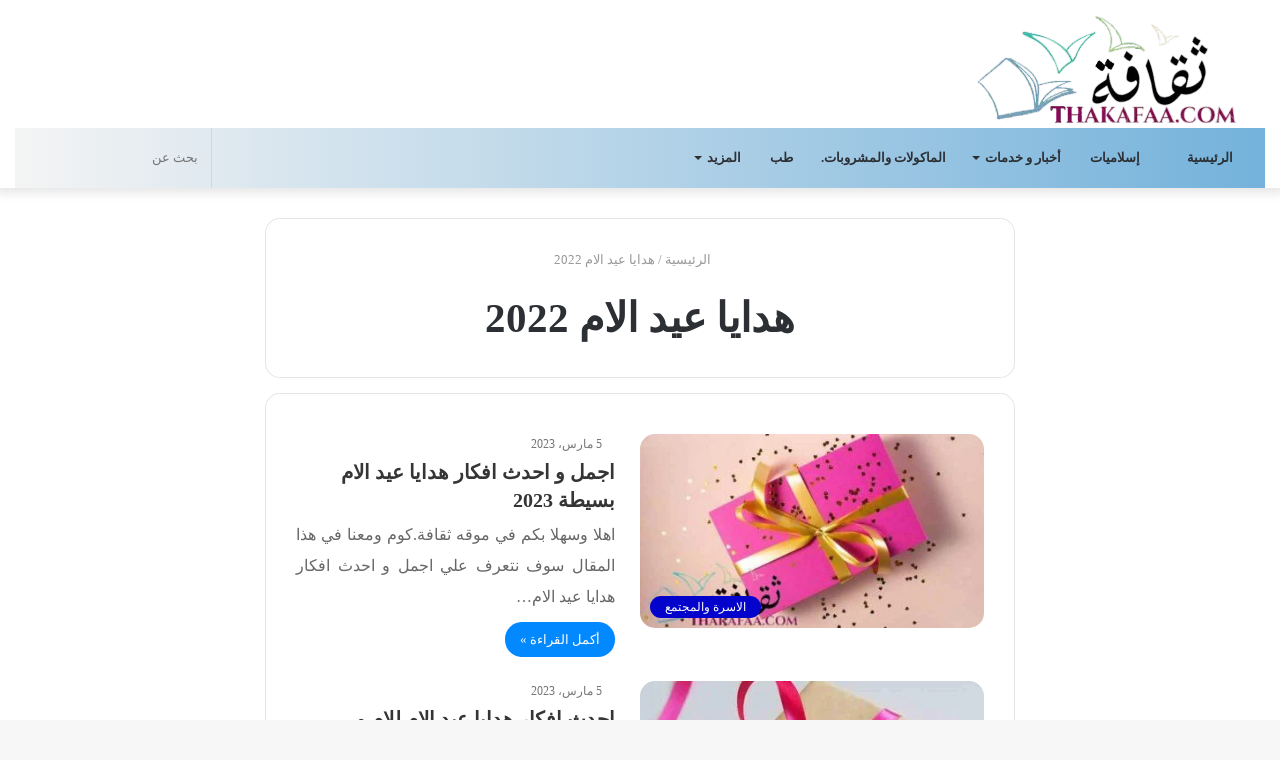

--- FILE ---
content_type: text/html; charset=UTF-8
request_url: https://thakafaa.com/tag/%D9%87%D8%AF%D8%A7%D9%8A%D8%A7-%D8%B9%D9%8A%D8%AF-%D8%A7%D9%84%D8%A7%D9%85-2022/
body_size: 30703
content:
<!DOCTYPE html><html dir="rtl" lang="ar" class="" data-skin="light" prefix="og: https://ogp.me/ns#"><head><script data-no-optimize="1">var litespeed_docref=sessionStorage.getItem("litespeed_docref");litespeed_docref&&(Object.defineProperty(document,"referrer",{get:function(){return litespeed_docref}}),sessionStorage.removeItem("litespeed_docref"));</script> <script type="litespeed/javascript" data-src="https://pagead2.googlesyndication.com/pagead/js/adsbygoogle.js?client=ca-pub-7433042468183791"
     crossorigin="anonymous"></script> <meta charset="UTF-8" /><link rel="profile" href="http://gmpg.org/xfn/11" /><link rel="pingback" href="https://thakafaa.com/xmlrpc.php" /><meta http-equiv='x-dns-prefetch-control' content='on'><link rel='dns-prefetch' href='//cdnjs.cloudflare.com' /><link rel='dns-prefetch' href='//ajax.googleapis.com' /><link rel='dns-prefetch' href='//fonts.googleapis.com' /><link rel='dns-prefetch' href='//fonts.gstatic.com' /><link rel='dns-prefetch' href='//s.gravatar.com' /><link rel='dns-prefetch' href='//www.google-analytics.com' /><link rel='preload' as='image' href='https://thakafaa.com/wp-content/uploads/2021/03/logo-main-page-1.png' type='image/png'><link rel='preload' as='font' href='https://thakafaa.com/wp-content/themes/jannah%20By%20Ottoman%20Software%20House/assets/fonts/tielabs-fonticon/tielabs-fonticon.woff' type='font/woff' crossorigin='anonymous' /><style>img:is([sizes="auto" i], [sizes^="auto," i]) { contain-intrinsic-size: 3000px 1500px }</style><title>هدايا عيد الام 2022 - ثقافة.كوم</title><meta name="robots" content="follow, index, max-snippet:-1, max-video-preview:-1, max-image-preview:large"/><link rel="canonical" href="https://thakafaa.com/tag/%d9%87%d8%af%d8%a7%d9%8a%d8%a7-%d8%b9%d9%8a%d8%af-%d8%a7%d9%84%d8%a7%d9%85-2022/" /><meta property="og:locale" content="ar_AR" /><meta property="og:type" content="article" /><meta property="og:title" content="هدايا عيد الام 2022 - ثقافة.كوم" /><meta property="og:url" content="https://thakafaa.com/tag/%d9%87%d8%af%d8%a7%d9%8a%d8%a7-%d8%b9%d9%8a%d8%af-%d8%a7%d9%84%d8%a7%d9%85-2022/" /><meta property="og:site_name" content="ثقافة.كوم" /><meta property="og:image" content="https://thakafaa.com/wp-content/uploads/2021/01/ثقافة.كوم.jpg" /><meta property="og:image:secure_url" content="https://thakafaa.com/wp-content/uploads/2021/01/ثقافة.كوم.jpg" /><meta property="og:image:width" content="600" /><meta property="og:image:height" content="305" /><meta property="og:image:alt" content="موقع ثقافة.كوم" /><meta property="og:image:type" content="image/jpeg" /><meta name="twitter:card" content="summary_large_image" /><meta name="twitter:title" content="هدايا عيد الام 2022 - ثقافة.كوم" /><meta name="twitter:image" content="https://thakafaa.com/wp-content/uploads/2021/01/ثقافة.كوم.jpg" /><meta name="twitter:label1" content="مقالات" /><meta name="twitter:data1" content="2" /> <script type="application/ld+json" class="rank-math-schema">{"@context":"https://schema.org","@graph":[{"@type":"Person","@id":"https://thakafaa.com/#person","name":"\u062b\u0642\u0627\u0641\u0629.\u0643\u0648\u0645","image":{"@type":"ImageObject","@id":"https://thakafaa.com/#logo","url":"https://thakafaa.com/wp-content/uploads/2020/12/\u062d\u0631\u0648\u0641-\u0645\u0632\u062e\u0631\u0641\u0647-1.jpg","contentUrl":"https://thakafaa.com/wp-content/uploads/2020/12/\u062d\u0631\u0648\u0641-\u0645\u0632\u062e\u0631\u0641\u0647-1.jpg","caption":"\u062b\u0642\u0627\u0641\u0629.\u0643\u0648\u0645","inLanguage":"ar","width":"512","height":"512"}},{"@type":"WebSite","@id":"https://thakafaa.com/#website","url":"https://thakafaa.com","name":"\u062b\u0642\u0627\u0641\u0629.\u0643\u0648\u0645","publisher":{"@id":"https://thakafaa.com/#person"},"inLanguage":"ar"},{"@type":"BreadcrumbList","@id":"https://thakafaa.com/tag/%d9%87%d8%af%d8%a7%d9%8a%d8%a7-%d8%b9%d9%8a%d8%af-%d8%a7%d9%84%d8%a7%d9%85-2022/#breadcrumb","itemListElement":[{"@type":"ListItem","position":"1","item":{"@id":"https://thakafaa.com","name":"Home"}},{"@type":"ListItem","position":"2","item":{"@id":"https://thakafaa.com/tag/%d9%87%d8%af%d8%a7%d9%8a%d8%a7-%d8%b9%d9%8a%d8%af-%d8%a7%d9%84%d8%a7%d9%85-2022/","name":"\u0647\u062f\u0627\u064a\u0627 \u0639\u064a\u062f \u0627\u0644\u0627\u0645 2022"}}]},{"@type":"CollectionPage","@id":"https://thakafaa.com/tag/%d9%87%d8%af%d8%a7%d9%8a%d8%a7-%d8%b9%d9%8a%d8%af-%d8%a7%d9%84%d8%a7%d9%85-2022/#webpage","url":"https://thakafaa.com/tag/%d9%87%d8%af%d8%a7%d9%8a%d8%a7-%d8%b9%d9%8a%d8%af-%d8%a7%d9%84%d8%a7%d9%85-2022/","name":"\u0647\u062f\u0627\u064a\u0627 \u0639\u064a\u062f \u0627\u0644\u0627\u0645 2022 - \u062b\u0642\u0627\u0641\u0629.\u0643\u0648\u0645","isPartOf":{"@id":"https://thakafaa.com/#website"},"inLanguage":"ar","breadcrumb":{"@id":"https://thakafaa.com/tag/%d9%87%d8%af%d8%a7%d9%8a%d8%a7-%d8%b9%d9%8a%d8%af-%d8%a7%d9%84%d8%a7%d9%85-2022/#breadcrumb"}}]}</script> <link rel='dns-prefetch' href='//fonts.googleapis.com' /><link rel="alternate" type="application/rss+xml" title="ثقافة.كوم &laquo; الخلاصة" href="https://thakafaa.com/feed/" /><link rel="alternate" type="application/rss+xml" title="ثقافة.كوم &laquo; خلاصة التعليقات" href="https://thakafaa.com/comments/feed/" /><link rel="alternate" type="application/rss+xml" title="ثقافة.كوم &laquo; هدايا عيد الام 2022 خلاصة الوسوم" href="https://thakafaa.com/tag/%d9%87%d8%af%d8%a7%d9%8a%d8%a7-%d8%b9%d9%8a%d8%af-%d8%a7%d9%84%d8%a7%d9%85-2022/feed/" /><style id="litespeed-ccss">:root{--wp--preset--aspect-ratio--square:1;--wp--preset--aspect-ratio--4-3:4/3;--wp--preset--aspect-ratio--3-4:3/4;--wp--preset--aspect-ratio--3-2:3/2;--wp--preset--aspect-ratio--2-3:2/3;--wp--preset--aspect-ratio--16-9:16/9;--wp--preset--aspect-ratio--9-16:9/16;--wp--preset--color--black:#000000;--wp--preset--color--cyan-bluish-gray:#abb8c3;--wp--preset--color--white:#ffffff;--wp--preset--color--pale-pink:#f78da7;--wp--preset--color--vivid-red:#cf2e2e;--wp--preset--color--luminous-vivid-orange:#ff6900;--wp--preset--color--luminous-vivid-amber:#fcb900;--wp--preset--color--light-green-cyan:#7bdcb5;--wp--preset--color--vivid-green-cyan:#00d084;--wp--preset--color--pale-cyan-blue:#8ed1fc;--wp--preset--color--vivid-cyan-blue:#0693e3;--wp--preset--color--vivid-purple:#9b51e0;--wp--preset--gradient--vivid-cyan-blue-to-vivid-purple:linear-gradient(135deg,rgba(6,147,227,1) 0%,rgb(155,81,224) 100%);--wp--preset--gradient--light-green-cyan-to-vivid-green-cyan:linear-gradient(135deg,rgb(122,220,180) 0%,rgb(0,208,130) 100%);--wp--preset--gradient--luminous-vivid-amber-to-luminous-vivid-orange:linear-gradient(135deg,rgba(252,185,0,1) 0%,rgba(255,105,0,1) 100%);--wp--preset--gradient--luminous-vivid-orange-to-vivid-red:linear-gradient(135deg,rgba(255,105,0,1) 0%,rgb(207,46,46) 100%);--wp--preset--gradient--very-light-gray-to-cyan-bluish-gray:linear-gradient(135deg,rgb(238,238,238) 0%,rgb(169,184,195) 100%);--wp--preset--gradient--cool-to-warm-spectrum:linear-gradient(135deg,rgb(74,234,220) 0%,rgb(151,120,209) 20%,rgb(207,42,186) 40%,rgb(238,44,130) 60%,rgb(251,105,98) 80%,rgb(254,248,76) 100%);--wp--preset--gradient--blush-light-purple:linear-gradient(135deg,rgb(255,206,236) 0%,rgb(152,150,240) 100%);--wp--preset--gradient--blush-bordeaux:linear-gradient(135deg,rgb(254,205,165) 0%,rgb(254,45,45) 50%,rgb(107,0,62) 100%);--wp--preset--gradient--luminous-dusk:linear-gradient(135deg,rgb(255,203,112) 0%,rgb(199,81,192) 50%,rgb(65,88,208) 100%);--wp--preset--gradient--pale-ocean:linear-gradient(135deg,rgb(255,245,203) 0%,rgb(182,227,212) 50%,rgb(51,167,181) 100%);--wp--preset--gradient--electric-grass:linear-gradient(135deg,rgb(202,248,128) 0%,rgb(113,206,126) 100%);--wp--preset--gradient--midnight:linear-gradient(135deg,rgb(2,3,129) 0%,rgb(40,116,252) 100%);--wp--preset--font-size--small:13px;--wp--preset--font-size--medium:20px;--wp--preset--font-size--large:36px;--wp--preset--font-size--x-large:42px;--wp--preset--spacing--20:0.44rem;--wp--preset--spacing--30:0.67rem;--wp--preset--spacing--40:1rem;--wp--preset--spacing--50:1.5rem;--wp--preset--spacing--60:2.25rem;--wp--preset--spacing--70:3.38rem;--wp--preset--spacing--80:5.06rem;--wp--preset--shadow--natural:6px 6px 9px rgba(0, 0, 0, 0.2);--wp--preset--shadow--deep:12px 12px 50px rgba(0, 0, 0, 0.4);--wp--preset--shadow--sharp:6px 6px 0px rgba(0, 0, 0, 0.2);--wp--preset--shadow--outlined:6px 6px 0px -3px rgba(255, 255, 255, 1), 6px 6px rgba(0, 0, 0, 1);--wp--preset--shadow--crisp:6px 6px 0px rgba(0, 0, 0, 1)}html{-ms-touch-action:manipulation;touch-action:manipulation;-webkit-text-size-adjust:100%;-ms-text-size-adjust:100%}aside,footer,header,nav{display:block}a{background-color:#fff0}img{border-style:none}button,input{font:inherit}button,input{overflow:visible}button,input{margin:0}button{text-transform:none}button,[type="submit"]{-webkit-appearance:button}button::-moz-focus-inner,input::-moz-focus-inner{border:0;padding:0}button:-moz-focusring,input:-moz-focusring{outline:1px dotted ButtonText}[type="search"]{-webkit-appearance:textfield}[type="search"]::-webkit-search-cancel-button,[type="search"]::-webkit-search-decoration{-webkit-appearance:none}*{padding:0;margin:0;list-style:none;border:0;outline:none;box-sizing:border-box}*:before,*:after{box-sizing:border-box}body{background:#F7F7F7;color:#2c2f34;font-family:-apple-system,BlinkMacSystemFont,"Segoe UI",Roboto,Oxygen,Oxygen-Sans,Ubuntu,Cantarell,"Helvetica Neue","Open Sans",Arial,sans-serif;font-size:13px;line-height:21px}h1,h2{line-height:1.4;font-weight:600}h1{font-size:41px;font-weight:700}h2{font-size:27px}a{color:#333;text-decoration:none}img{max-width:100%;height:auto}p{line-height:21px}.screen-reader-text{clip:rect(1px,1px,1px,1px);position:absolute!important;height:1px;width:1px;overflow:hidden}.stream-item{text-align:center;position:relative;z-index:2;margin:20px 0;padding:0}@media (max-width:768px){.stream-item .adsbygoogle{min-height:300px}}.header-layout-3.no-stream-item .logo-container{width:100%;float:none}.tie-icon:before,[class^="tie-icon-"]{font-family:'tiefonticon'!important;speak:never;font-style:normal;font-weight:400;font-variant:normal;text-transform:none;line-height:1;-webkit-font-smoothing:antialiased;-moz-osx-font-smoothing:grayscale;display:inline-block}body.tie-no-js a.remove,body.tie-no-js .menu-sub-content{display:none!important}body.tie-no-js .fas,body.tie-no-js .tie-icon:before,body.tie-no-js [class^="tie-icon-"]{visibility:hidden!important}body.tie-no-js [class^="tie-icon-"]:before{content:"\f105"}.tie-popup,#autocomplete-suggestions{display:none}.container{margin-right:auto;margin-left:auto;padding-left:15px;padding-right:15px}.container:after{content:"";display:table;clear:both}@media (min-width:768px){.container{width:100%}}@media (min-width:1200px){.container{max-width:1200px}}.tie-row{margin-left:-15px;margin-right:-15px}.tie-row:after{content:"";display:table;clear:both}.tie-col-md-4,.tie-col-md-8,.tie-col-xs-12,.tie-col-md-12{position:relative;min-height:1px;padding-left:15px;padding-right:15px}.tie-col-xs-12{float:left}.tie-col-xs-12{width:100%}@media (min-width:992px){.tie-col-md-4,.tie-col-md-8,.tie-col-md-12{float:left}.tie-col-md-4{width:33.33333%}.tie-col-md-8{width:66.66667%}.tie-col-md-12{width:100%}}.tie-alignleft{float:left}.clearfix:before,.clearfix:after{content:"20";display:block;height:0;overflow:hidden}.clearfix:after{clear:both}.tie-container,#tie-wrapper{height:100%;min-height:650px}.tie-container{position:relative;overflow:hidden}#tie-wrapper{background:#fff;position:relative;z-index:108;height:100%;margin:0 auto}.container-wrapper{background:#fff;border:1px solid rgb(0 0 0 / .1);border-radius:2px;padding:30px}#content{margin-top:30px}@media (max-width:991px){#content{margin-top:15px}}.site-content{-ms-word-wrap:break-word;word-wrap:break-word}.theme-header{background:#fff;position:relative;z-index:999}.theme-header:after{content:"";display:table;clear:both}.theme-header.has-shadow{box-shadow:0 0 10px 5px rgb(0 0 0 / .1)}.is-stretch-header .container{max-width:100%}.logo-row{position:relative}#logo{margin-top:40px;margin-bottom:40px;display:block;float:left}#logo img{vertical-align:middle}#logo a{display:inline-block}@media (max-width:991px){#theme-header.has-normal-width-logo #logo{margin:14px 0!important;text-align:left;line-height:1}#theme-header.has-normal-width-logo #logo img{width:auto;height:auto;max-width:190px}}@media (max-width:479px){#theme-header.has-normal-width-logo #logo img{max-width:160px;max-height:60px!important}}@media (max-width:991px){#theme-header.mobile-header-centered #logo{float:none;text-align:center}}.components{float:right}.components>li{position:relative;float:right;list-style:none}.components>li>a{display:block;position:relative;width:30px;text-align:center;line-height:inherit;font-size:16px}.components .search-bar{width:auto;border:solid rgb(0 0 0 / .1);border-width:0 1px;margin-left:10px}.components #search{position:relative;background:#fff0}.components #search-input{border:0;margin-bottom:0;line-height:inherit;width:100%;background:#fff0;padding:0 25px 0 10px;border-radius:0;box-sizing:border-box;font-size:inherit}.components #search-submit{position:absolute;right:0;top:0;width:40px;line-height:inherit;color:#777;background:#fff0;font-size:15px;padding:0}@media (max-width:991px){.logo-container{border-width:0;display:-webkit-flex;display:-ms-flexbox;display:flex;-webkit-flex-flow:row nowrap;-ms-flex-flow:row nowrap;flex-flow:row nowrap;-webkit-align-items:center;-ms-flex-align:center;align-items:center;-webkit-justify-content:space-between;-ms-flex-pack:justify;justify-content:space-between}}.mobile-header-components{display:none;z-index:10;height:30px;line-height:30px;-webkit-flex-wrap:nowrap;-ms-flex-wrap:nowrap;flex-wrap:nowrap;-webkit-flex:1 1 0%;-ms-flex:1 1 0%;flex:1 1 0%}.mobile-header-components .components{float:none;display:-webkit-flex!important;display:-ms-flexbox!important;display:flex!important;-webkit-justify-content:stretch;-ms-flex-pack:stretch;justify-content:stretch}.mobile-header-components .components li.custom-menu-link{display:inline-block;float:none}.mobile-header-components .components li.custom-menu-link>a{width:20px;padding-bottom:15px}.mobile-header-components [class^="tie-icon-"]{font-size:18px;width:20px;height:20px;vertical-align:middle}.mobile-header-components .tie-mobile-menu-icon{font-size:20px}.mobile-header-components .nav-icon{display:inline-block;width:20px;height:2px;background-color:#2c2f34;position:relative;top:-4px}.mobile-header-components .nav-icon:before,.mobile-header-components .nav-icon:after{position:absolute;right:0;background-color:#2c2f34;content:'';display:block;width:100%;height:100%;-webkit-transform:translateZ(0);transform:translateZ(0);-webkit-backface-visibility:hidden;backface-visibility:hidden}.mobile-header-components .nav-icon:before{-webkit-transform:translateY(-7px);-ms-transform:translateY(-7px);transform:translateY(-7px)}.mobile-header-components .nav-icon:after{-webkit-transform:translateY(7px);-ms-transform:translateY(7px);transform:translateY(7px)}#mobile-header-components-area_1 .components li.custom-menu-link>a{margin-right:15px}#mobile-header-components-area_2 .components{-webkit-flex-direction:row-reverse;-ms-flex-direction:row-reverse;flex-direction:row-reverse}#mobile-header-components-area_2 .components li.custom-menu-link>a{margin-left:15px}@media (max-width:991px){.logo-container:before,.logo-container:after{height:1px}#tie-body #mobile-container,.mobile-header-components{display:block}}@media (max-width:991px){.theme-header .components{display:none}}.main-nav-wrapper{position:relative;z-index:4}.main-nav{position:relative;border:1px solid rgb(0 0 0 / .1);border-width:1px 0}.main-menu-wrapper{border:0 solid rgb(0 0 0 / .1);position:relative}@media (min-width:992px){.header-menu{float:left}.header-menu .menu li{display:block;float:left}.header-menu .menu a{display:block;position:relative}.header-menu .menu .sub-menu a{padding:8px 10px}.header-menu .menu ul{box-shadow:0 2px 5px rgb(0 0 0 / .1)}.header-menu .menu ul li{position:relative}.header-menu .menu ul a{border-width:0 0 1px}.header-menu .menu ul ul{top:0;left:100%}#main-nav{z-index:9;line-height:60px}.main-menu .menu>li>a{padding:0 14px;font-size:13px;font-weight:600}.main-menu .menu>li>.menu-sub-content{border-top:2px solid #08f}.main-menu .menu ul{line-height:20px;z-index:1}.main-menu .menu-sub-content{display:none;padding:15px;width:230px;position:absolute;box-shadow:0 2px 2px rgb(0 0 0 / .15)}.main-menu .menu-sub-content a{width:200px}.main-menu .menu-sub-content .menu-item-has-children>a:before{right:5px}.main-nav-light .main-nav{background-color:#fff;color:#2c2f34}.main-nav-light .main-nav .menu-sub-content{background:#fff}.main-nav-light .main-nav .menu a{color:#2c2f34}}@media (min-width:992px){.menu-item-has-children>a:before{content:'';position:absolute;right:12px;margin-top:2px;top:50%;bottom:auto;-webkit-transform:translateY(-50%);-ms-transform:translateY(-50%);transform:translateY(-50%);width:0;height:0;border:4px solid #fff0;border-top:4px solid #fff}.menu-item-has-children .menu-item-has-children>a:before{border:4px solid #fff0;border-left-color:#fff}.menu>.menu-item-has-children:not(.is-icon-only)>a{padding-right:25px}.main-nav-light .main-nav .menu-item-has-children>a:before{border-top-color:#2c2f34}.main-nav-light .main-nav .menu-item-has-children .menu-item-has-children>a:before{border-top-color:#fff0;border-left-color:#2c2f34}}@media (min-width:992px){.main-nav-boxed .main-nav{border-width:0}.main-nav-boxed .main-menu-wrapper{float:left;width:100%}.main-nav-boxed .main-menu-wrapper .search-bar{border-right-width:0}.main-nav-boxed.main-nav-light .main-menu-wrapper{border-width:1px;background-color:#fff}}.main-nav-boxed .main-nav:not(.fixed-nav){background:transparent!important}@media only screen and (min-width:992px) and (max-width:1100px){.main-nav .menu>li:not(.is-icon-only)>a{padding-left:7px;padding-right:7px}.main-nav .menu>li:not(.is-icon-only)>a:before{display:none}}@media (max-width:991px){#sticky-logo{display:none}}@media (min-width:992px){#sticky-logo{overflow:hidden;float:left;vertical-align:middle}#sticky-logo a{line-height:1;display:inline-block}#sticky-logo img{position:relative;vertical-align:middle;padding:8px 10px;top:-1px;max-height:50px}.theme-header #sticky-logo img{opacity:0;visibility:hidden;width:0!important;-webkit-transform:translateY(75%);-ms-transform:translateY(75%);transform:translateY(75%)}.theme-header:not(.header-layout-1) #main-nav:not(.fixed-nav) #sticky-logo img{margin-left:-20px}}@media (max-width:991px){#tie-wrapper header#theme-header{box-shadow:none;background:transparent!important}.logo-container{border-width:0;box-shadow:0 3px 7px 0 rgb(0 0 0 / .1)}.logo-container{background-color:#fff}.header-layout-3 .main-nav-wrapper{display:none}.main-menu-wrapper .tie-alignleft{width:100%}}@media (min-width:992px){.theme-header .logo-row>div{height:auto!important}}@media (max-width:767px){.magazine1:not(.has-builder):not(.error404) .main-content{padding-left:0;padding-right:0}}input{border:1px solid rgb(0 0 0 / .1);color:#2c2f34;font-size:13px;outline:none;padding:5px;line-height:23px;border-radius:2px;max-width:100%;background-color:#fff0}input:not([type="checkbox"]):not([type="radio"]){-webkit-appearance:none;-moz-appearance:none;appearance:none;outline:none}@media (max-width:767px){input:not([type="submit"]){font-size:16px!important}}.button,[type="submit"]{width:auto;position:relative;background-color:#08f;color:#fff;padding:7px 15px;margin:0;font-weight:400;font-size:13px;display:inline-block;text-align:center;line-height:21px;border:none;text-decoration:none;vertical-align:middle;border-radius:2px;-webkit-appearance:none;-moz-appearance:none;appearance:none}.more-link{margin-top:10px;white-space:nowrap;word-wrap:normal}.background-overlay{background-attachment:fixed}.one-column-no-sidebar .main-content{margin-right:auto;margin-left:auto;float:none}@media (min-width:992px){.one-column-no-sidebar .main-content{max-width:780px;width:100%}}.post-thumb{position:relative;height:100%;display:block;-webkit-backface-visibility:hidden;backface-visibility:hidden;-webkit-transform:rotate(0);-ms-transform:rotate(0);transform:rotate(0)}.post-thumb img{width:100%;display:block}.post-thumb .post-cat-wrap{position:absolute;bottom:10px;margin:0;right:10px}.post-meta{margin:10px 0 8px;font-size:12px;overflow:hidden}.post-meta{color:#767676}.post-meta .meta-item{margin-right:8px;display:inline-block}.post-meta .meta-item.tie-icon:before{padding-right:3px}.post-meta .meta-item.date:before{content:"\f017"}@media (max-width:767px){.main-content .post-meta>span{float:left}}.post-cat-wrap{position:relative;z-index:3;margin-bottom:5px;font-weight:400;font-family:inherit!important;line-height:0;display:block}.post-cat{display:inline-block;background:#08f;color:#fff;padding:0 6px;font-size:12px;line-height:1.85em;margin-right:4px;position:relative;white-space:nowrap;word-wrap:normal;letter-spacing:0;border-radius:2px}.post-cat:first-child:last-child{margin:0}#breadcrumb{margin:50px 0 0}#breadcrumb,#breadcrumb a:not(:hover){color:#999}#breadcrumb .delimiter{margin:0 3px;font-style:normal}.entry-header-outer #breadcrumb{margin:0 0 20px;padding:0}#is-scroller-outer{visibility:hidden;width:100px;height:0;overflow:scroll}#is-scroller{width:100%}@media (max-width:767px){.container-wrapper{padding:20px 15px}}#mobile-container{display:none;padding:10px 30px 30px}#mobile-menu{margin-bottom:20px;position:relative;padding-top:15px}#mobile-menu .menu>li{border-bottom:1px solid rgb(0 0 0 / .05)}.dark-skin #mobile-menu .menu>li{border-color:rgb(255 255 255 / .05)}#mobile-menu .menu>li li{padding-left:15px}#mobile-menu li{display:block;position:relative}#mobile-menu li a{display:block;padding:15px 50px 15px 0;font-size:16px;line-height:22px;font-weight:600}.dark-skin #mobile-menu li a{color:#fff}#mobile-menu li a>.tie-menu-icon{margin-right:3px;width:25px;text-align:center}#mobile-menu li.menu-item-has-children>a:before{display:none}#mobile-menu li ul,#mobile-menu li .menu-sub-content{opacity:1!important;background-image:none!important;padding:0!important;min-height:unset!important}#mobile-menu li ul{padding-left:15px;display:none}#mobile-menu li ul a{font-weight:400;font-size:14px;padding-top:10px;padding-bottom:10px}#mobile-social-icons{margin-bottom:15px}#mobile-social-icons ul{text-align:center;overflow:hidden}#mobile-search .search-form{overflow:hidden}#mobile-search .search-form:after{position:absolute;content:"\f002";font-family:'tiefonticon';top:4px;right:10px;line-height:30px;width:30px;font-size:16px;border-radius:50%;text-align:center;color:#fff}#mobile-search .search-field{background-color:rgb(0 0 0 / .05);border-color:rgb(255 255 255 / .1);color:#fff;width:100%;border-radius:50px;padding:7px 45px 7px 20px}#mobile-search .search-submit{background:#fff0;font-size:0;width:35px;height:38px;position:absolute;top:0;right:5px;z-index:1}#mobile-search input::-webkit-input-placeholder{color:rgb(255 255 255 / .6)}#mobile-search input::-moz-placeholder{color:rgb(255 255 255 / .6)}#mobile-search input:-moz-placeholder{color:rgb(255 255 255 / .6)}#mobile-search input:-ms-input-placeholder{color:rgb(255 255 255 / .6)}.block-head-4 .mag-box>.container-wrapper{opacity:.99}.mag-box-container{position:relative}.mag-box .posts-items li:nth-child(1){margin-top:0}.mag-box{margin-bottom:30px;clear:both}@media (max-width:991px){.mag-box{margin-bottom:15px}}.mag-box .posts-items{clear:both;margin:0 -2%}.mag-box .posts-items li{float:left;width:50%;margin-top:24px;padding:0 2%}@media (max-width:670px){.mag-box .posts-items li{width:100%}}.mag-box .post-title{font-size:20px;line-height:1.4}.mag-box .post-meta{margin:0 0 3px}.mag-box .post-excerpt{margin-top:5px;color:#666;word-break:break-word}.wide-post-box .posts-items{margin:0}.wide-post-box .posts-items li{width:100%;padding:0;display:-webkit-flex!important;display:-ms-flexbox!important;display:flex!important}.wide-post-box .posts-items li .post-title{font-size:20px}.wide-post-box .posts-items li .post-thumb{margin-right:25px;float:none;-webkit-flex:0 0 50%;-ms-flex:0 0 50%;flex:0 0 50%;width:50%;max-width:420px}@media (max-width:767px){.wide-post-box .posts-items li .post-thumb{-webkit-flex:1 0 40%;-ms-flex:1 0 40%;flex:1 0 40%;width:40%;max-width:40%;margin-right:3.55%}}.wide-post-box .posts-items li .post-details{-webkit-flex:1 1 auto;-ms-flex:1 1 auto;flex:1 1 auto;padding:0!important}@media (max-width:580px){.wide-post-box .posts-items li{-webkit-flex-direction:column;-ms-flex-direction:column;flex-direction:column}.wide-post-box .posts-items li .post-thumb{width:100%;-webkit-flex:1 0 100%;-ms-flex:1 0 100%;flex:1 0 100%;max-width:100%;margin:0 0 10px 0}.wide-post-box .posts-items li .post-meta{width:100%}}.archive:not(.bbpress) .entry-header-outer{border-radius:2px;border-bottom-right-radius:0;border-bottom-left-radius:0}.archive:not(.bbpress) .entry-header-outer #breadcrumb{margin-bottom:20px;padding:0}.archive:not(.bbpress) .main-content>div:last-child{margin-bottom:0}.archive:not(.bbpress) .mag-box .container-wrapper{border-top-width:0;border-radius:2px;border-top-left-radius:0;border-top-right-radius:0}.archive:not(.bbpress) .mag-box{margin-bottom:0}.one-column-no-sidebar .entry-header-outer{text-align:center}.archive .wide-post-box .container-wrapper{padding-top:40px}#tie-wrapper:after{position:absolute;z-index:1000;top:-10%;left:-50%;width:0;height:0;background:rgb(0 0 0 / .2);content:'';opacity:0}.side-aside{position:fixed;top:0;z-index:111;visibility:hidden;width:350px;max-width:100%;height:100%;background:#161619;background-repeat:no-repeat;background-position:center top;background-size:cover;overflow-y:auto}@media (min-width:992px){.side-aside{right:0;-webkit-transform:translate(350px,0);-ms-transform:translate(350px,0);transform:translate(350px,0)}.side-aside:not(.slide-sidebar-desktop){display:none}}@media (max-width:991px){.side-aside.appear-from-left{left:0;-webkit-transform:translate(-100%,0);-ms-transform:translate(-100%,0);transform:translate(-100%,0)}.side-aside.is-fullwidth{width:100%}}.is-desktop .side-aside .has-custom-scroll{padding:50px 0 0}.side-aside:after{position:absolute;top:0;left:0;width:100%;height:100%;background:rgb(0 0 0 / .2);content:'';opacity:1}.site-footer{margin-top:50px;padding:0}@media (max-width:991px){.site-footer{margin-top:30px}}.site-info{background:#161619;padding:20px 0;line-height:32px;text-align:center}.copyright-text{font-size:13px}.footer-menu{text-align:center}.footer-menu li{display:inline-block;margin:0 5px}.site-info .social-icons{text-align:center}@media (min-width:768px){.site-info-layout-2 .copyright-text-first{float:left}.site-info-layout-2 ul.social-icons,.site-info-layout-2 .footer-menu{float:right;margin:0;margin-left:10px}}.dark-skin{background-color:#1f2024;color:#fff}.dark-skin input:not([type="submit"]){color:#ccc}.dark-skin a:not(:hover){color:#fff}.dark-skin input:not([type=submit]){border-color:rgb(255 255 255 / .1)}form.search-form{overflow:auto;position:relative;width:100%;margin-top:10px}.search-field{float:left;width:73%;padding:8px 15px}.search-submit[type="submit"]{float:right;padding:10px 5px;margin-left:2%;width:25%}.social-icons-widget ul{margin:0 -3px}a.remove{position:absolute;top:0;right:0;display:block;speak:never;-webkit-font-smoothing:antialiased;-moz-osx-font-smoothing:grayscale;width:20px;height:20px;display:block;line-height:20px;text-align:center;font-size:15px}a.remove:before{content:"\e117";font-family:'tiefonticon';color:#e74c3c}a.remove.big-btn{width:25px;height:25px;line-height:25px;font-size:22px}a.remove.light-btn:not(:hover):before{color:#fff}.side-aside a.remove{z-index:1;top:15px;left:50%;right:auto;-webkit-transform:translateX(-50%);-ms-transform:translateX(-50%);transform:translateX(-50%)}.tie-popup a.remove{-webkit-transform:scale(.2);-ms-transform:scale(.2);transform:scale(.2);opacity:0;top:15px;right:15px;z-index:1}.side-aside,.has-custom-scroll{overflow-x:hidden;scrollbar-width:thin}.side-aside::-webkit-scrollbar,.has-custom-scroll::-webkit-scrollbar{width:5px}.side-aside::-webkit-scrollbar-track,.has-custom-scroll::-webkit-scrollbar-track{background:#fff0}.side-aside::-webkit-scrollbar-thumb,.has-custom-scroll::-webkit-scrollbar-thumb{border-radius:20px;background:rgb(0 0 0 / .2)}.dark-skin .has-custom-scroll::-webkit-scrollbar-thumb{background:#000}.tie-popup{position:fixed;z-index:99999;left:0;top:0;height:100%;width:100%;background-color:rgb(0 0 0 / .9);display:none;-webkit-perspective:600px;perspective:600px}.pop-up-live-search{will-change:transform,opacity;-webkit-transform:scale(.7);-ms-transform:scale(.7);transform:scale(.7);opacity:0}.tie-popup-search-wrap::-webkit-input-placeholder{color:#fff}.tie-popup-search-wrap::-moz-placeholder{color:#fff}.tie-popup-search-wrap:-moz-placeholder{color:#fff}.tie-popup-search-wrap:-ms-input-placeholder{color:#fff}.tie-popup-search-wrap form{position:relative;height:80px;margin-bottom:20px}.popup-search-wrap-inner{position:relative;padding:80px 15px 0;margin:0 auto;max-width:800px}input.tie-popup-search-input{width:100%;height:80px;line-height:80px;background:rgb(0 0 0 / .7)!important;font-weight:500;font-size:22px;border:0;padding-right:80px;padding-left:30px;color:#fff}button.tie-popup-search-submit{font-size:28px;color:#666;position:absolute;right:10px;top:20px;background:transparent!important}#tie-popup-search-mobile .popup-search-wrap-inner{padding-top:50px}#tie-popup-search-mobile input.tie-popup-search-input{height:50px;line-height:1;padding-left:20px;padding-right:50px}#tie-popup-search-mobile button.tie-popup-search-submit{font-size:16px;top:9px;right:0}#autocomplete-suggestions{overflow:auto;padding:20px;color:#eee;position:absolute;display:none;width:370px;z-index:9999}.tie-icon-search:before{content:"\f002"}.tie-icon-search:before{content:"\f002"}.tie-icon-home:before{content:"\f015"}.fas{-moz-osx-font-smoothing:grayscale;-webkit-font-smoothing:antialiased;display:inline-block;font-style:normal;font-variant:normal;text-rendering:auto;line-height:1}.fa-home:before{content:"\f015"}.fa-mosque:before{content:"\f678"}.fas{font-family:'Font Awesome 5 Free';font-weight:900}body{font-family:Droid Arabic Kufi}h1,h2{font-family:Droid Arabic Kufi}#main-nav .main-menu-wrapper{background:#f4f4f4;background:-webkit-linear-gradient(90deg,#74b2db,#f4f4f4);background:-moz-linear-gradient(90deg,#74b2db,#f4f4f4);background:-o-linear-gradient(90deg,#74b2db,#f4f4f4);background:linear-gradient(90deg,#f4f4f4,#74b2db)}#main-nav .main-menu-wrapper,#main-nav .menu-sub-content{background-color:#b4d3e8}#main-nav{border-width:0}#theme-header #main-nav:not(.fixed-nav){bottom:0}#main-nav *{border-color:rgb(0 0 0 / .07)}.main-nav-boxed #main-nav .main-menu-wrapper{border-width:0}.tie-cat-40{background-color:#00bdf7!important;color:#FFFFFF!important}.tie-cat-40:after{border-top-color:#00bdf7!important}@media (min-width:1200px){.container{width:auto}}@media (min-width:992px){.container{max-width:98%}}@media (max-width:991px){#theme-header.has-normal-width-logo #logo img{width:150px!important;max-width:100%!important;height:auto!important;max-height:200px!important}}body .more-link,body .button,body [type='submit'],body input:not([type='checkbox']):not([type='radio']),body .post-cat,body .more-link{border-radius:35px}body .post-cat,body .more-link{padding-right:15px;padding-left:15px}body input{border-radius:5px}body .post-thumb img,body .container-wrapper,.magazine1.archive:not(.bbpress) .entry-header-outer,.magazine1.archive:not(.bbpress) .mag-box .container-wrapper,body.magazine1 .entry-header-outer+.mag-box{border-radius:15px}.magazine1.archive:not(.bbpress) .mag-box .container-wrapper{margin-top:15px;border-top-width:1px}body .main-menu .menu-sub-content{border-bottom-left-radius:10px;border-bottom-right-radius:10px}p{font-size:16px;font-weight:450;line-height:1.95;text-align:justify}.site-info{background:repeating-linear-gradient(34deg,black,transparent 100px);padding:5px 0}@media screen{html{direction:rtl}.tie-col-xs-12{float:right}@media (min-width:992px){.tie-col-md-12,.tie-col-md-4,.tie-col-md-8{float:right}}.tie-alignleft{float:right}.post-cat{margin-right:0;margin-left:4px}.search-field{float:right}.search-submit[type="submit"]{float:left;margin-right:2%;margin-left:0}.post-meta .meta-item{margin-left:8px;margin-right:0}.mag-box .post-meta .meta-item{white-space:nowrap}.post-meta .tie-icon:before{padding-left:3px;padding-right:0!important}@media (max-width:767px){.main-content .post-meta>span{float:right}}.tie-popup-search-wrap input[type="text"]{padding-right:20px;padding-left:80px}button.tie-popup-search-submit{left:25px;right:auto}a.remove{left:0;right:auto}.tie-popup a.remove{left:15px;right:auto}#tie-popup-search-mobile button.tie-popup-search-submit{right:auto;left:0}#tie-popup-search-mobile input.tie-popup-search-input{padding-right:20px;padding-left:50px}#logo{float:right}@media (min-width:992px){.menu-item-has-children>a:before{left:12px;right:auto}.menu-item-has-children .menu-item-has-children>a:before{border-right-color:#fff;border-left-color:#fff0}.main-menu .menu-sub-content .menu-item-has-children>a:before{left:5px;right:auto}#theme-header .menu>li.menu-item-has-children:not(.is-icon-only)>a{padding-left:25px;padding-right:15px}.main-nav-light .main-nav .menu-item-has-children .menu-item-has-children>a:before{border-right-color:#2c2f34;border-left-color:transparent!important}.main-menu,.header-menu .menu li,#sticky-logo{float:right}.header-menu .menu ul ul{right:100%;left:auto}.components,.components>li{float:left}.components .search-bar{margin-right:10px;margin-left:0}.components #search-input{padding:0 13px 0 35px}.components #search-submit{left:0;right:auto}.main-nav-boxed .main-nav-wrapper .search-bar{border-left-width:0;border-right-width:1px}}@media (max-width:991px){#theme-header.has-normal-width-logo #logo{text-align:right}.mobile-header-components{left:15px;right:auto}#mobile-menu .menu>li li{padding-left:0;padding-right:15px}#mobile-menu li a{padding:15px 0 15px 50px}}#mobile-header-components-area_1 .components{-webkit-flex-direction:row-reverse;-ms-flex-direction:row-reverse;flex-direction:row-reverse}#mobile-header-components-area_2 .components{-webkit-flex-direction:row;-ms-flex-direction:row;flex-direction:row}#mobile-search .search-form:after{left:10px;right:auto}#mobile-search .search-field{padding-left:45px;padding-right:20px}#mobile-search .search-submit{right:auto;left:5px}@media (max-width:991px){.logo-container{-webkit-flex-direction:row-reverse;-ms-flex-direction:row-reverse;flex-direction:row-reverse}}.mag-box .posts-items li{float:right}.post-thumb .post-cat-wrap{left:10px;right:auto}.wide-post-box .posts-items li .post-thumb{margin-left:25px;margin-right:0}@media (min-width:768px){.site-info-layout-2 .copyright-text-first{float:right}.site-info-layout-2 ul.social-icons,.site-info-layout-2 .footer-menu{float:left;margin-right:10px;margin-left:0}}}</style><link rel="preload" data-asynced="1" data-optimized="2" as="style" onload="this.onload=null;this.rel='stylesheet'" href="https://thakafaa.com/wp-content/litespeed/ucss/c6095190f2c34dc62fc40eb554bdc8ab.css?ver=1ff7b" /><script type="litespeed/javascript">!function(a){"use strict";var b=function(b,c,d){function e(a){return h.body?a():void setTimeout(function(){e(a)})}function f(){i.addEventListener&&i.removeEventListener("load",f),i.media=d||"all"}var g,h=a.document,i=h.createElement("link");if(c)g=c;else{var j=(h.body||h.getElementsByTagName("head")[0]).childNodes;g=j[j.length-1]}var k=h.styleSheets;i.rel="stylesheet",i.href=b,i.media="only x",e(function(){g.parentNode.insertBefore(i,c?g:g.nextSibling)});var l=function(a){for(var b=i.href,c=k.length;c--;)if(k[c].href===b)return a();setTimeout(function(){l(a)})};return i.addEventListener&&i.addEventListener("load",f),i.onloadcssdefined=l,l(f),i};"undefined"!=typeof exports?exports.loadCSS=b:a.loadCSS=b}("undefined"!=typeof global?global:this);!function(a){if(a.loadCSS){var b=loadCSS.relpreload={};if(b.support=function(){try{return a.document.createElement("link").relList.supports("preload")}catch(b){return!1}},b.poly=function(){for(var b=a.document.getElementsByTagName("link"),c=0;c<b.length;c++){var d=b[c];"preload"===d.rel&&"style"===d.getAttribute("as")&&(a.loadCSS(d.href,d,d.getAttribute("media")),d.rel=null)}},!b.support()){b.poly();var c=a.setInterval(b.poly,300);a.addEventListener&&a.addEventListener("load",function(){b.poly(),a.clearInterval(c)}),a.attachEvent&&a.attachEvent("onload",function(){a.clearInterval(c)})}}}(this);</script> <style id='wp-emoji-styles-inline-css' type='text/css'>img.wp-smiley, img.emoji {
		display: inline !important;
		border: none !important;
		box-shadow: none !important;
		height: 1em !important;
		width: 1em !important;
		margin: 0 0.07em !important;
		vertical-align: -0.1em !important;
		background: none !important;
		padding: 0 !important;
	}</style><style id='classic-theme-styles-inline-css' type='text/css'>/*! This file is auto-generated */
.wp-block-button__link{color:#fff;background-color:#32373c;border-radius:9999px;box-shadow:none;text-decoration:none;padding:calc(.667em + 2px) calc(1.333em + 2px);font-size:1.125em}.wp-block-file__button{background:#32373c;color:#fff;text-decoration:none}</style><style id='global-styles-inline-css' type='text/css'>:root{--wp--preset--aspect-ratio--square: 1;--wp--preset--aspect-ratio--4-3: 4/3;--wp--preset--aspect-ratio--3-4: 3/4;--wp--preset--aspect-ratio--3-2: 3/2;--wp--preset--aspect-ratio--2-3: 2/3;--wp--preset--aspect-ratio--16-9: 16/9;--wp--preset--aspect-ratio--9-16: 9/16;--wp--preset--color--black: #000000;--wp--preset--color--cyan-bluish-gray: #abb8c3;--wp--preset--color--white: #ffffff;--wp--preset--color--pale-pink: #f78da7;--wp--preset--color--vivid-red: #cf2e2e;--wp--preset--color--luminous-vivid-orange: #ff6900;--wp--preset--color--luminous-vivid-amber: #fcb900;--wp--preset--color--light-green-cyan: #7bdcb5;--wp--preset--color--vivid-green-cyan: #00d084;--wp--preset--color--pale-cyan-blue: #8ed1fc;--wp--preset--color--vivid-cyan-blue: #0693e3;--wp--preset--color--vivid-purple: #9b51e0;--wp--preset--gradient--vivid-cyan-blue-to-vivid-purple: linear-gradient(135deg,rgba(6,147,227,1) 0%,rgb(155,81,224) 100%);--wp--preset--gradient--light-green-cyan-to-vivid-green-cyan: linear-gradient(135deg,rgb(122,220,180) 0%,rgb(0,208,130) 100%);--wp--preset--gradient--luminous-vivid-amber-to-luminous-vivid-orange: linear-gradient(135deg,rgba(252,185,0,1) 0%,rgba(255,105,0,1) 100%);--wp--preset--gradient--luminous-vivid-orange-to-vivid-red: linear-gradient(135deg,rgba(255,105,0,1) 0%,rgb(207,46,46) 100%);--wp--preset--gradient--very-light-gray-to-cyan-bluish-gray: linear-gradient(135deg,rgb(238,238,238) 0%,rgb(169,184,195) 100%);--wp--preset--gradient--cool-to-warm-spectrum: linear-gradient(135deg,rgb(74,234,220) 0%,rgb(151,120,209) 20%,rgb(207,42,186) 40%,rgb(238,44,130) 60%,rgb(251,105,98) 80%,rgb(254,248,76) 100%);--wp--preset--gradient--blush-light-purple: linear-gradient(135deg,rgb(255,206,236) 0%,rgb(152,150,240) 100%);--wp--preset--gradient--blush-bordeaux: linear-gradient(135deg,rgb(254,205,165) 0%,rgb(254,45,45) 50%,rgb(107,0,62) 100%);--wp--preset--gradient--luminous-dusk: linear-gradient(135deg,rgb(255,203,112) 0%,rgb(199,81,192) 50%,rgb(65,88,208) 100%);--wp--preset--gradient--pale-ocean: linear-gradient(135deg,rgb(255,245,203) 0%,rgb(182,227,212) 50%,rgb(51,167,181) 100%);--wp--preset--gradient--electric-grass: linear-gradient(135deg,rgb(202,248,128) 0%,rgb(113,206,126) 100%);--wp--preset--gradient--midnight: linear-gradient(135deg,rgb(2,3,129) 0%,rgb(40,116,252) 100%);--wp--preset--font-size--small: 13px;--wp--preset--font-size--medium: 20px;--wp--preset--font-size--large: 36px;--wp--preset--font-size--x-large: 42px;--wp--preset--spacing--20: 0.44rem;--wp--preset--spacing--30: 0.67rem;--wp--preset--spacing--40: 1rem;--wp--preset--spacing--50: 1.5rem;--wp--preset--spacing--60: 2.25rem;--wp--preset--spacing--70: 3.38rem;--wp--preset--spacing--80: 5.06rem;--wp--preset--shadow--natural: 6px 6px 9px rgba(0, 0, 0, 0.2);--wp--preset--shadow--deep: 12px 12px 50px rgba(0, 0, 0, 0.4);--wp--preset--shadow--sharp: 6px 6px 0px rgba(0, 0, 0, 0.2);--wp--preset--shadow--outlined: 6px 6px 0px -3px rgba(255, 255, 255, 1), 6px 6px rgba(0, 0, 0, 1);--wp--preset--shadow--crisp: 6px 6px 0px rgba(0, 0, 0, 1);}:where(.is-layout-flex){gap: 0.5em;}:where(.is-layout-grid){gap: 0.5em;}body .is-layout-flex{display: flex;}.is-layout-flex{flex-wrap: wrap;align-items: center;}.is-layout-flex > :is(*, div){margin: 0;}body .is-layout-grid{display: grid;}.is-layout-grid > :is(*, div){margin: 0;}:where(.wp-block-columns.is-layout-flex){gap: 2em;}:where(.wp-block-columns.is-layout-grid){gap: 2em;}:where(.wp-block-post-template.is-layout-flex){gap: 1.25em;}:where(.wp-block-post-template.is-layout-grid){gap: 1.25em;}.has-black-color{color: var(--wp--preset--color--black) !important;}.has-cyan-bluish-gray-color{color: var(--wp--preset--color--cyan-bluish-gray) !important;}.has-white-color{color: var(--wp--preset--color--white) !important;}.has-pale-pink-color{color: var(--wp--preset--color--pale-pink) !important;}.has-vivid-red-color{color: var(--wp--preset--color--vivid-red) !important;}.has-luminous-vivid-orange-color{color: var(--wp--preset--color--luminous-vivid-orange) !important;}.has-luminous-vivid-amber-color{color: var(--wp--preset--color--luminous-vivid-amber) !important;}.has-light-green-cyan-color{color: var(--wp--preset--color--light-green-cyan) !important;}.has-vivid-green-cyan-color{color: var(--wp--preset--color--vivid-green-cyan) !important;}.has-pale-cyan-blue-color{color: var(--wp--preset--color--pale-cyan-blue) !important;}.has-vivid-cyan-blue-color{color: var(--wp--preset--color--vivid-cyan-blue) !important;}.has-vivid-purple-color{color: var(--wp--preset--color--vivid-purple) !important;}.has-black-background-color{background-color: var(--wp--preset--color--black) !important;}.has-cyan-bluish-gray-background-color{background-color: var(--wp--preset--color--cyan-bluish-gray) !important;}.has-white-background-color{background-color: var(--wp--preset--color--white) !important;}.has-pale-pink-background-color{background-color: var(--wp--preset--color--pale-pink) !important;}.has-vivid-red-background-color{background-color: var(--wp--preset--color--vivid-red) !important;}.has-luminous-vivid-orange-background-color{background-color: var(--wp--preset--color--luminous-vivid-orange) !important;}.has-luminous-vivid-amber-background-color{background-color: var(--wp--preset--color--luminous-vivid-amber) !important;}.has-light-green-cyan-background-color{background-color: var(--wp--preset--color--light-green-cyan) !important;}.has-vivid-green-cyan-background-color{background-color: var(--wp--preset--color--vivid-green-cyan) !important;}.has-pale-cyan-blue-background-color{background-color: var(--wp--preset--color--pale-cyan-blue) !important;}.has-vivid-cyan-blue-background-color{background-color: var(--wp--preset--color--vivid-cyan-blue) !important;}.has-vivid-purple-background-color{background-color: var(--wp--preset--color--vivid-purple) !important;}.has-black-border-color{border-color: var(--wp--preset--color--black) !important;}.has-cyan-bluish-gray-border-color{border-color: var(--wp--preset--color--cyan-bluish-gray) !important;}.has-white-border-color{border-color: var(--wp--preset--color--white) !important;}.has-pale-pink-border-color{border-color: var(--wp--preset--color--pale-pink) !important;}.has-vivid-red-border-color{border-color: var(--wp--preset--color--vivid-red) !important;}.has-luminous-vivid-orange-border-color{border-color: var(--wp--preset--color--luminous-vivid-orange) !important;}.has-luminous-vivid-amber-border-color{border-color: var(--wp--preset--color--luminous-vivid-amber) !important;}.has-light-green-cyan-border-color{border-color: var(--wp--preset--color--light-green-cyan) !important;}.has-vivid-green-cyan-border-color{border-color: var(--wp--preset--color--vivid-green-cyan) !important;}.has-pale-cyan-blue-border-color{border-color: var(--wp--preset--color--pale-cyan-blue) !important;}.has-vivid-cyan-blue-border-color{border-color: var(--wp--preset--color--vivid-cyan-blue) !important;}.has-vivid-purple-border-color{border-color: var(--wp--preset--color--vivid-purple) !important;}.has-vivid-cyan-blue-to-vivid-purple-gradient-background{background: var(--wp--preset--gradient--vivid-cyan-blue-to-vivid-purple) !important;}.has-light-green-cyan-to-vivid-green-cyan-gradient-background{background: var(--wp--preset--gradient--light-green-cyan-to-vivid-green-cyan) !important;}.has-luminous-vivid-amber-to-luminous-vivid-orange-gradient-background{background: var(--wp--preset--gradient--luminous-vivid-amber-to-luminous-vivid-orange) !important;}.has-luminous-vivid-orange-to-vivid-red-gradient-background{background: var(--wp--preset--gradient--luminous-vivid-orange-to-vivid-red) !important;}.has-very-light-gray-to-cyan-bluish-gray-gradient-background{background: var(--wp--preset--gradient--very-light-gray-to-cyan-bluish-gray) !important;}.has-cool-to-warm-spectrum-gradient-background{background: var(--wp--preset--gradient--cool-to-warm-spectrum) !important;}.has-blush-light-purple-gradient-background{background: var(--wp--preset--gradient--blush-light-purple) !important;}.has-blush-bordeaux-gradient-background{background: var(--wp--preset--gradient--blush-bordeaux) !important;}.has-luminous-dusk-gradient-background{background: var(--wp--preset--gradient--luminous-dusk) !important;}.has-pale-ocean-gradient-background{background: var(--wp--preset--gradient--pale-ocean) !important;}.has-electric-grass-gradient-background{background: var(--wp--preset--gradient--electric-grass) !important;}.has-midnight-gradient-background{background: var(--wp--preset--gradient--midnight) !important;}.has-small-font-size{font-size: var(--wp--preset--font-size--small) !important;}.has-medium-font-size{font-size: var(--wp--preset--font-size--medium) !important;}.has-large-font-size{font-size: var(--wp--preset--font-size--large) !important;}.has-x-large-font-size{font-size: var(--wp--preset--font-size--x-large) !important;}
:where(.wp-block-post-template.is-layout-flex){gap: 1.25em;}:where(.wp-block-post-template.is-layout-grid){gap: 1.25em;}
:where(.wp-block-columns.is-layout-flex){gap: 2em;}:where(.wp-block-columns.is-layout-grid){gap: 2em;}
:root :where(.wp-block-pullquote){font-size: 1.5em;line-height: 1.6;}</style><style id='toc-screen-inline-css' type='text/css'>div#toc_container {width: 100%;}</style><link data-asynced="1" as="style" onload="this.onload=null;this.rel='stylesheet'"  rel='preload' id='tie-css-base-css' href='https://thakafaa.com/wp-content/themes/jannah%20By%20Ottoman%20Software%20House/assets/css/base.min.css' type='text/css' media='all' /><link data-asynced="1" as="style" onload="this.onload=null;this.rel='stylesheet'"  rel='preload' id='tie-css-styles-css' href='https://thakafaa.com/wp-content/themes/jannah%20By%20Ottoman%20Software%20House/assets/css/style.min.css' type='text/css' media='all' /><link data-asynced="1" as="style" onload="this.onload=null;this.rel='stylesheet'"  rel='preload' id='tie-css-widgets-css' href='https://thakafaa.com/wp-content/themes/jannah%20By%20Ottoman%20Software%20House/assets/css/widgets.min.css' type='text/css' media='all' /><link data-asynced="1" as="style" onload="this.onload=null;this.rel='stylesheet'"  rel='preload' id='tie-css-helpers-css' href='https://thakafaa.com/wp-content/themes/jannah%20By%20Ottoman%20Software%20House/assets/css/helpers.min.css' type='text/css' media='all' /><link data-asynced="1" as="style" onload="this.onload=null;this.rel='stylesheet'"  rel='preload' id='tie-fontawesome5-css' href='https://thakafaa.com/wp-content/themes/jannah%20By%20Ottoman%20Software%20House/assets/css/fontawesome.css' type='text/css' media='all' /><link data-asynced="1" as="style" onload="this.onload=null;this.rel='stylesheet'"  rel='preload' id='tie-css-ilightbox-css' href='https://thakafaa.com/wp-content/themes/jannah%20By%20Ottoman%20Software%20House/assets/ilightbox/dark-skin/skin.css' type='text/css' media='all' /><link data-asynced="1" as="style" onload="this.onload=null;this.rel='stylesheet'"  rel='preload' id='tie-css-shortcodes-css' href='https://thakafaa.com/wp-content/themes/jannah%20By%20Ottoman%20Software%20House/assets/css/plugins/shortcodes.min.css' type='text/css' media='all' /><style id='tie-css-shortcodes-inline-css' type='text/css'>body{font-family: Droid Arabic Kufi;}.logo-text,h1,h2,h3,h4,h5,h6,.the-subtitle{font-family: Droid Arabic Kufi;}#content a:hover{text-decoration: underline !important;}.main-nav-boxed .main-nav.fixed-nav,#main-nav .main-menu-wrapper{background: #f4f4f4;background: -webkit-linear-gradient(90deg,#74b2db,#f4f4f4 );background: -moz-linear-gradient(90deg,#74b2db,#f4f4f4 );background: -o-linear-gradient(90deg,#74b2db,#f4f4f4 );background: linear-gradient(90deg,#f4f4f4,#74b2db );}#main-nav .main-menu-wrapper .icon-basecloud-bg:after{color: inherit !important;}#main-nav .main-menu-wrapper,#main-nav .menu-sub-content,#main-nav .comp-sub-menu,#main-nav .guest-btn:not(:hover),#main-nav ul.cats-vertical li a.is-active,#main-nav ul.cats-vertical li a:hover.search-in-main-nav.autocomplete-suggestions{background-color: rgb(180,211,232);}#main-nav{border-width: 0;}#theme-header #main-nav:not(.fixed-nav){bottom: 0;}#main-nav .icon-basecloud-bg:after{color: rgb(180,211,232);}#main-nav *,.search-in-main-nav.autocomplete-suggestions{border-color: rgba(0,0,0,0.07);}.main-nav-boxed #main-nav .main-menu-wrapper{border-width: 0;}.tie-cat-2,.tie-cat-item-2 > span{background-color:#e67e22 !important;color:#FFFFFF !important;}.tie-cat-2:after{border-top-color:#e67e22 !important;}.tie-cat-2:hover{background-color:#c86004 !important;}.tie-cat-2:hover:after{border-top-color:#c86004 !important;}.tie-cat-10,.tie-cat-item-10 > span{background-color:#2ecc71 !important;color:#FFFFFF !important;}.tie-cat-10:after{border-top-color:#2ecc71 !important;}.tie-cat-10:hover{background-color:#10ae53 !important;}.tie-cat-10:hover:after{border-top-color:#10ae53 !important;}.tie-cat-15,.tie-cat-item-15 > span{background-color:#9b59b6 !important;color:#FFFFFF !important;}.tie-cat-15:after{border-top-color:#9b59b6 !important;}.tie-cat-15:hover{background-color:#7d3b98 !important;}.tie-cat-15:hover:after{border-top-color:#7d3b98 !important;}.tie-cat-17,.tie-cat-item-17 > span{background-color:#34495e !important;color:#FFFFFF !important;}.tie-cat-17:after{border-top-color:#34495e !important;}.tie-cat-17:hover{background-color:#162b40 !important;}.tie-cat-17:hover:after{border-top-color:#162b40 !important;}.tie-cat-18,.tie-cat-item-18 > span{background-color:#795548 !important;color:#FFFFFF !important;}.tie-cat-18:after{border-top-color:#795548 !important;}.tie-cat-18:hover{background-color:#5b372a !important;}.tie-cat-18:hover:after{border-top-color:#5b372a !important;}.tie-cat-19,.tie-cat-item-19 > span{background-color:#4CAF50 !important;color:#FFFFFF !important;}.tie-cat-19:after{border-top-color:#4CAF50 !important;}.tie-cat-19:hover{background-color:#2e9132 !important;}.tie-cat-19:hover:after{border-top-color:#2e9132 !important;}.tie-cat-32,.tie-cat-item-32 > span{background-color:#003300 !important;color:#FFFFFF !important;}.tie-cat-32:after{border-top-color:#003300 !important;}.tie-cat-32:hover{background-color:#001500 !important;}.tie-cat-32:hover:after{border-top-color:#001500 !important;}.tie-cat-33,.tie-cat-item-33 > span{background-color:#00b0f0 !important;color:#FFFFFF !important;}.tie-cat-33:after{border-top-color:#00b0f0 !important;}.tie-cat-33:hover{background-color:#0092d2 !important;}.tie-cat-33:hover:after{border-top-color:#0092d2 !important;}.tie-cat-29,.tie-cat-item-29 > span{background-color:#17f40c !important;color:#FFFFFF !important;}.tie-cat-29:after{border-top-color:#17f40c !important;}.tie-cat-29:hover{background-color:#00d600 !important;}.tie-cat-29:hover:after{border-top-color:#00d600 !important;}.tie-cat-30,.tie-cat-item-30 > span{background-color:#948a54 !important;color:#FFFFFF !important;}.tie-cat-30:after{border-top-color:#948a54 !important;}.tie-cat-30:hover{background-color:#766c36 !important;}.tie-cat-30:hover:after{border-top-color:#766c36 !important;}.tie-cat-35,.tie-cat-item-35 > span{background-color:#e54b90 !important;color:#FFFFFF !important;}.tie-cat-35:after{border-top-color:#e54b90 !important;}.tie-cat-35:hover{background-color:#c72d72 !important;}.tie-cat-35:hover:after{border-top-color:#c72d72 !important;}.tie-cat-34,.tie-cat-item-34 > span{background-color:#a461d3 !important;color:#FFFFFF !important;}.tie-cat-34:after{border-top-color:#a461d3 !important;}.tie-cat-34:hover{background-color:#8643b5 !important;}.tie-cat-34:hover:after{border-top-color:#8643b5 !important;}.tie-cat-31,.tie-cat-item-31 > span{background-color:#ff6600 !important;color:#FFFFFF !important;}.tie-cat-31:after{border-top-color:#ff6600 !important;}.tie-cat-31:hover{background-color:#e14800 !important;}.tie-cat-31:hover:after{border-top-color:#e14800 !important;}.tie-cat-41,.tie-cat-item-41 > span{background-color:#fca800 !important;color:#FFFFFF !important;}.tie-cat-41:after{border-top-color:#fca800 !important;}.tie-cat-41:hover{background-color:#de8a00 !important;}.tie-cat-41:hover:after{border-top-color:#de8a00 !important;}.tie-cat-37,.tie-cat-item-37 > span{background-color:#0000cc !important;color:#FFFFFF !important;}.tie-cat-37:after{border-top-color:#0000cc !important;}.tie-cat-37:hover{background-color:#0000ae !important;}.tie-cat-37:hover:after{border-top-color:#0000ae !important;}.tie-cat-38,.tie-cat-item-38 > span{background-color:#996633 !important;color:#FFFFFF !important;}.tie-cat-38:after{border-top-color:#996633 !important;}.tie-cat-38:hover{background-color:#7b4815 !important;}.tie-cat-38:hover:after{border-top-color:#7b4815 !important;}.tie-cat-39,.tie-cat-item-39 > span{background-color:#ff0000 !important;color:#FFFFFF !important;}.tie-cat-39:after{border-top-color:#ff0000 !important;}.tie-cat-39:hover{background-color:#e10000 !important;}.tie-cat-39:hover:after{border-top-color:#e10000 !important;}.tie-cat-40,.tie-cat-item-40 > span{background-color:#00bdf7 !important;color:#FFFFFF !important;}.tie-cat-40:after{border-top-color:#00bdf7 !important;}.tie-cat-40:hover{background-color:#009fd9 !important;}.tie-cat-40:hover:after{border-top-color:#009fd9 !important;}.tie-cat-677,.tie-cat-item-677 > span{background-color:#00bdf7 !important;color:#FFFFFF !important;}.tie-cat-677:after{border-top-color:#00bdf7 !important;}.tie-cat-677:hover{background-color:#009fd9 !important;}.tie-cat-677:hover:after{border-top-color:#009fd9 !important;}.tie-cat-1,.tie-cat-item-1 > span{background-color:#8e8000 !important;color:#FFFFFF !important;}.tie-cat-1:after{border-top-color:#8e8000 !important;}.tie-cat-1:hover{background-color:#706200 !important;}.tie-cat-1:hover:after{border-top-color:#706200 !important;}.tie-cat-704,.tie-cat-item-704 > span{background-color:#00bdf7 !important;color:#FFFFFF !important;}.tie-cat-704:after{border-top-color:#00bdf7 !important;}.tie-cat-704:hover{background-color:#009fd9 !important;}.tie-cat-704:hover:after{border-top-color:#009fd9 !important;}.tie-cat-957,.tie-cat-item-957 > span{background-color:#079393 !important;color:#FFFFFF !important;}.tie-cat-957:after{border-top-color:#079393 !important;}.tie-cat-957:hover{background-color:#007575 !important;}.tie-cat-957:hover:after{border-top-color:#007575 !important;}.tie-cat-955,.tie-cat-item-955 > span{background-color:#079393 !important;color:#FFFFFF !important;}.tie-cat-955:after{border-top-color:#079393 !important;}.tie-cat-955:hover{background-color:#007575 !important;}.tie-cat-955:hover:after{border-top-color:#007575 !important;}.tie-cat-958,.tie-cat-item-958 > span{background-color:#079393 !important;color:#FFFFFF !important;}.tie-cat-958:after{border-top-color:#079393 !important;}.tie-cat-958:hover{background-color:#007575 !important;}.tie-cat-958:hover:after{border-top-color:#007575 !important;}.tie-cat-956,.tie-cat-item-956 > span{background-color:#079393 !important;color:#FFFFFF !important;}.tie-cat-956:after{border-top-color:#079393 !important;}.tie-cat-956:hover{background-color:#007575 !important;}.tie-cat-956:hover:after{border-top-color:#007575 !important;}.tie-cat-959,.tie-cat-item-959 > span{background-color:#079393 !important;color:#FFFFFF !important;}.tie-cat-959:after{border-top-color:#079393 !important;}.tie-cat-959:hover{background-color:#007575 !important;}.tie-cat-959:hover:after{border-top-color:#007575 !important;}.tie-cat-961,.tie-cat-item-961 > span{background-color:#079393 !important;color:#FFFFFF !important;}.tie-cat-961:after{border-top-color:#079393 !important;}.tie-cat-961:hover{background-color:#007575 !important;}.tie-cat-961:hover:after{border-top-color:#007575 !important;}.tie-cat-960,.tie-cat-item-960 > span{background-color:#079393 !important;color:#FFFFFF !important;}.tie-cat-960:after{border-top-color:#079393 !important;}.tie-cat-960:hover{background-color:#007575 !important;}.tie-cat-960:hover:after{border-top-color:#007575 !important;}.tie-cat-986,.tie-cat-item-986 > span{background-color:#ff0000 !important;color:#FFFFFF !important;}.tie-cat-986:after{border-top-color:#ff0000 !important;}.tie-cat-986:hover{background-color:#e10000 !important;}.tie-cat-986:hover:after{border-top-color:#e10000 !important;}.tie-cat-1853,.tie-cat-item-1853 > span{background-color:#d88900 !important;color:#FFFFFF !important;}.tie-cat-1853:after{border-top-color:#d88900 !important;}.tie-cat-1853:hover{background-color:#ba6b00 !important;}.tie-cat-1853:hover:after{border-top-color:#ba6b00 !important;}.tie-cat-2123,.tie-cat-item-2123 > span{background-color:#ea19dc !important;color:#FFFFFF !important;}.tie-cat-2123:after{border-top-color:#ea19dc !important;}.tie-cat-2123:hover{background-color:#cc00be !important;}.tie-cat-2123:hover:after{border-top-color:#cc00be !important;}.tie-cat-8750,.tie-cat-item-8750 > span{background-color:#ff0000 !important;color:#FFFFFF !important;}.tie-cat-8750:after{border-top-color:#ff0000 !important;}.tie-cat-8750:hover{background-color:#e10000 !important;}.tie-cat-8750:hover:after{border-top-color:#e10000 !important;}@media (min-width: 1200px){.container{width: auto;}}@media (min-width: 992px){.container,.boxed-layout #tie-wrapper,.boxed-layout .fixed-nav,.wide-next-prev-slider-wrapper .slider-main-container{max-width: 98%;}.boxed-layout .container{max-width: 100%;}}@media (max-width: 991px){#theme-header.has-normal-width-logo #logo img {width:150px !important;max-width:100% !important;height: auto !important;max-height: 200px !important;}}body a.go-to-top-button,body .more-link,body .button,body [type='submit'],body .generic-button a,body .generic-button button,body textarea,body input:not([type='checkbox']):not([type='radio']),body .mag-box .breaking,body .social-icons-widget .social-icons-item .social-link,body .widget_product_tag_cloud a,body .widget_tag_cloud a,body .post-tags a,body .widget_layered_nav_filters a,body .post-bottom-meta-title,body .post-bottom-meta a,body .post-cat,body .more-link,body .show-more-button,body #instagram-link.is-expanded .follow-button,body .cat-counter a + span,body .mag-box-options .slider-arrow-nav a,body .main-menu .cats-horizontal li a,body #instagram-link.is-compact,body .pages-numbers a,body .pages-nav-item,body .bp-pagination-links .page-numbers,body .fullwidth-area .widget_tag_cloud .tagcloud a{border-radius: 35px;}body #instagram-link.is-compact{padding-right: 40px;padding-left: 40px;}body .post-bottom-meta-title,body .post-bottom-meta a,body .post-cat,body .more-link{padding-right: 15px;padding-left: 15px;}body #masonry-grid .container-wrapper .post-thumb img{border-radius: 0px;}body .review-item,body .review-summary,body .user-rate-wrap,body textarea,body input,body select{border-radius: 5px;}body .post-content-slideshow,body #tie-read-next,body .prev-next-post-nav .post-thumb,body .post-thumb img,body .container-wrapper,body .tie-popup-container .container-wrapper,body .widget,body .grid-slider-wrapper .grid-item,body .slider-vertical-navigation .slide,body .boxed-slider:not(.grid-slider-wrapper) .slide,body .buddypress-wrap .activity-list .load-more a,body .buddypress-wrap .activity-list .load-newest a,body .woocommerce .products .product .product-img img,body .woocommerce .products .product .product-img,body .woocommerce .woocommerce-tabs,body .woocommerce div.product .related.products,body .woocommerce div.product .up-sells.products,body .woocommerce .cart_totals,.woocommerce .cross-sells,body .big-thumb-left-box-inner,body .miscellaneous-box .posts-items li:first-child,body .single-big-img,body .masonry-with-spaces .container-wrapper .slide,body .news-gallery-items li .post-thumb,body .scroll-2-box .slide,.magazine1.archive:not(.bbpress) .entry-header-outer,.magazine1.search .entry-header-outer,.magazine1.archive:not(.bbpress) .mag-box .container-wrapper,.magazine1.search .mag-box .container-wrapper,body.magazine1 .entry-header-outer + .mag-box,body .digital-rating-static,body .entry q,body .entry blockquote,body #instagram-link.is-expanded,body.single-post .featured-area,body.post-layout-8 #content,body .footer-boxed-widget-area{border-radius: 15px;}.magazine1.archive:not(.bbpress) .mag-box .container-wrapper,.magazine1.search .mag-box .container-wrapper{margin-top: 15px;border-top-width: 1px;}body .section-wrapper:not(.container-full) .wide-slider-wrapper .slider-main-container,body .section-wrapper:not(.container-full) .wide-slider-three-slids-wrapper{border-radius: 15px;overflow: hidden;}body .wide-slider-nav-wrapper,body .share-buttons-bottom,body .first-post-gradient li:first-child .post-thumb:after,body .scroll-2-box .post-thumb:after{border-bottom-left-radius: 15px;border-bottom-right-radius: 15px;}body .main-menu .menu-sub-content,body .comp-sub-menu{border-bottom-left-radius: 10px;border-bottom-right-radius: 10px;}body.single-post .featured-area{overflow: hidden;}body #check-also-box.check-also-left{border-top-right-radius: 15px;border-bottom-right-radius: 15px;}body #check-also-box.check-also-right{border-top-left-radius: 15px;border-bottom-left-radius: 15px;}body .mag-box .breaking-news-nav li:last-child{border-top-right-radius: 35px;border-bottom-right-radius: 35px;}body .mag-box .breaking-title:before{border-top-right-radius: 35px;border-bottom-right-radius: 35px;}body .tabs li:last-child a,body .full-overlay-title li:not(.no-post-thumb) .block-title-overlay{border-top-left-radius: 15px;}body .center-overlay-title li:not(.no-post-thumb) .block-title-overlay,body .tabs li:first-child a{border-top-right-radius: 15px;}.comment-content ol li,.comment-content ul ol li,.entry ol li,.entry ul ol li { list-style: arabic-indic; background-color: #ffedf2;font-size: 16px;font-weight:450;line-height: 1.95;}.comment-content ol ul li,.comment-content ul li,.entry ol ul li,.entry ul li { list-style: disc; list-style-position: initial; list-style-image: none; list-style-type: disc; list-style-image: none; background-color: #ffedf2;font-size: 16px;font-weight:450;line-height: 1.95;}p{font-size: 16px;font-weight:450;line-height: 1.95;text-align: justify;}.block-head-4#tie-body .widget-title:before { animation: pulse 0.4s infinite;}@keyframes pulse { 0% { background-color: #001F3F; } 100% { background-color: #FF4136; }}.site-info { background: repeating-linear-gradient(34deg,black,transparent 100px); padding: 5px 0;}.mini-posts-box .posts-items li .post-title { background: transparent;}#inline-related-post ul li { background: transparent;}.live-search-dark .post-title a:not(:hover),.live-search-popup .post-title a:not(:hover) { color: #121212;}</style> <script type="litespeed/javascript" data-src="https://thakafaa.com/wp-includes/js/jquery/jquery.min.js" id="jquery-core-js"></script> <link rel="https://api.w.org/" href="https://thakafaa.com/wp-json/" /><link rel="alternate" title="JSON" type="application/json" href="https://thakafaa.com/wp-json/wp/v2/tags/5167" /><link data-asynced="1" as="style" onload="this.onload=null;this.rel='stylesheet'"  rel="preload" href="https://thakafaa.com/wp-content/themes/jannah%20By%20Ottoman%20Software%20House/rtl.css" type="text/css" media="screen" /><meta name="generator" content="WordPress 6.8.3" /><link rel='dns-prefetch' href='https://i0.wp.com/'><link rel='preconnect' href='https://i0.wp.com/' crossorigin><link rel='dns-prefetch' href='https://i1.wp.com/'><link rel='preconnect' href='https://i1.wp.com/' crossorigin><link rel='dns-prefetch' href='https://i2.wp.com/'><link rel='preconnect' href='https://i2.wp.com/' crossorigin><link rel='dns-prefetch' href='https://i3.wp.com/'><link rel='preconnect' href='https://i3.wp.com/' crossorigin><meta http-equiv="X-UA-Compatible" content="IE=edge"><meta name="theme-color" content="#0088ff" /><meta name="viewport" content="width=device-width, initial-scale=1.0" /><link rel="icon" href="https://thakafaa.com/wp-content/uploads/2025/03/cropped-favicon-32x32.jpg" sizes="32x32" /><link rel="icon" href="https://thakafaa.com/wp-content/uploads/2025/03/cropped-favicon-192x192.jpg" sizes="192x192" /><link rel="apple-touch-icon" href="https://thakafaa.com/wp-content/uploads/2025/03/cropped-favicon-180x180.jpg" /><meta name="msapplication-TileImage" content="https://thakafaa.com/wp-content/uploads/2025/03/cropped-favicon-270x270.jpg" /><meta name="yandex-verification" content="1039bd1bd4815442" /><meta name="monetag" content="ab76a5b4f4458d79de1572e86bb17e66"></head><body id="tie-body" class="rtl archive tag tag----2022 tag-5167 wp-theme-jannahByOttomanSoftwareHouse tie-no-js is-percent-width block-head-4 block-head-5 magazine3 magazine1 is-thumb-overlay-disabled is-desktop is-header-layout-3 has-header-below-ad one-column-no-sidebar hide_share_post_top hide_share_post_bottom"><div class="background-overlay"><div id="tie-container" class="site tie-container"><div id="tie-wrapper"><header id="theme-header" class="theme-header header-layout-3 main-nav-light main-nav-default-light main-nav-below main-nav-boxed no-stream-item has-shadow is-stretch-header has-normal-width-logo has-custom-sticky-logo mobile-header-centered"><div class="container header-container"><div class="tie-row logo-row"><div class="logo-wrapper"><div class="tie-col-md-4 logo-container clearfix"><div id="mobile-header-components-area_1" class="mobile-header-components"><ul class="components"><li class="mobile-component_menu custom-menu-link"><a href="#" id="mobile-menu-icon" class=""><span class="tie-mobile-menu-icon nav-icon is-layout-1"></span><span class="screen-reader-text">القائمة</span></a></li></ul></div><div id="logo" class="image-logo" style="margin-top: 8px; margin-bottom: 5px;">
<a title="ثقافة.كوم" href="https://thakafaa.com/">
<picture class="tie-logo-default tie-logo-picture">
<source class="tie-logo-source-default tie-logo-source" srcset="https://thakafaa.com/wp-content/uploads/2021/03/logo-main-page-1.png.webp">
<img data-lazyloaded="1" src="[data-uri]" class="tie-logo-img-default tie-logo-img" data-src="https://thakafaa.com/wp-content/uploads/2021/03/logo-main-page-1.png.webp" alt="ثقافة.كوم" width="316" height="115" style="max-height:115px; width: auto;" />
</picture>
</a></div><div id="mobile-header-components-area_2" class="mobile-header-components"><ul class="components"><li class="mobile-component_search custom-menu-link">
<a href="#" class="tie-search-trigger-mobile">
<span class="tie-icon-search tie-search-icon" aria-hidden="true"></span>
<span class="screen-reader-text">بحث عن</span>
</a></li></ul></div></div></div></div></div><div class="main-nav-wrapper"><nav id="main-nav" data-skin="search-in-main-nav" class="main-nav header-nav live-search-parent"  aria-label="القائمة الرئيسية"><div class="container"><div class="main-menu-wrapper"><div id="menu-components-wrap"><div id="sticky-logo" class="image-logo">
<a title="ثقافة.كوم" href="https://thakafaa.com/">
<picture>
<source srcset="https://thakafaa.com/wp-content/uploads/2021/03/logo-main-page-1.png.webp">
<img data-lazyloaded="1" src="[data-uri]" width="316" height="115" data-src="https://thakafaa.com/wp-content/uploads/2021/03/logo-main-page-1.png.webp" alt="ثقافة.كوم"  />
</picture>
</a></div><div class="flex-placeholder"></div><div class="main-menu main-menu-wrap tie-alignleft"><div id="main-nav-menu" class="main-menu header-menu"><ul id="menu-tielabs-main-menu" class="menu" role="menubar"><li id="menu-item-978" class="menu-item menu-item-type-custom menu-item-object-custom menu-item-home menu-item-978 menu-item-has-icon"><a href="https://thakafaa.com/"> <span aria-hidden="true" class="tie-menu-icon fas fa-home"></span> الرئيسية</a></li><li id="menu-item-1138" class="menu-item menu-item-type-taxonomy menu-item-object-category menu-item-1138 menu-item-has-icon"><a href="https://thakafaa.com/category/islameyat/"> <span aria-hidden="true" class="tie-menu-icon fas fa-mosque"></span> إسلاميات</a></li><li id="menu-item-2076" class="menu-item menu-item-type-taxonomy menu-item-object-category menu-item-has-children menu-item-2076"><a href="https://thakafaa.com/category/news-and-services/">أخبار و خدمات</a><ul class="sub-menu menu-sub-content"><li id="menu-item-2077" class="menu-item menu-item-type-taxonomy menu-item-object-category menu-item-2077"><a href="https://thakafaa.com/category/news-and-services/uae/">اخبار و خدمات الامارات</a></li><li id="menu-item-2078" class="menu-item menu-item-type-taxonomy menu-item-object-category menu-item-2078"><a href="https://thakafaa.com/category/news-and-services/saudi-arabia/">اخبار و خدمات السعودية</a></li><li id="menu-item-2079" class="menu-item menu-item-type-taxonomy menu-item-object-category menu-item-2079"><a href="https://thakafaa.com/category/news-and-services/kuwait/">اخبار و خدمات الكويت</a></li><li id="menu-item-2080" class="menu-item menu-item-type-taxonomy menu-item-object-category menu-item-2080"><a href="https://thakafaa.com/category/news-and-services/oman/">اخبار و خدمات سلطنة عمان</a></li><li id="menu-item-2081" class="menu-item menu-item-type-taxonomy menu-item-object-category menu-item-2081"><a href="https://thakafaa.com/category/news-and-services/qatar/">اخبار و خدمات قطر</a></li><li id="menu-item-2082" class="menu-item menu-item-type-taxonomy menu-item-object-category menu-item-2082"><a href="https://thakafaa.com/category/news-and-services/egypt/">اخبار و خدمات مصر</a></li></ul></li><li id="menu-item-1139" class="menu-item menu-item-type-taxonomy menu-item-object-category menu-item-1139"><a href="https://thakafaa.com/category/food-beverage/">الماكولات والمشروبات.</a></li><li id="menu-item-1145" class="menu-item menu-item-type-taxonomy menu-item-object-category menu-item-1145"><a href="https://thakafaa.com/category/medicine-health/">طب</a></li><li id="menu-item-988" class="menu-item menu-item-type-custom menu-item-object-custom menu-item-has-children menu-item-988"><a href="#">المزيد</a><ul class="sub-menu menu-sub-content"><li id="menu-item-4378" class="menu-item menu-item-type-taxonomy menu-item-object-category menu-item-4378"><a href="https://thakafaa.com/category/fun/">ترفيه</a></li><li id="menu-item-1141" class="menu-item menu-item-type-taxonomy menu-item-object-category menu-item-1141"><a href="https://thakafaa.com/category/sports/">الرياضة</a></li><li id="menu-item-1239" class="menu-item menu-item-type-taxonomy menu-item-object-category menu-item-1239"><a href="https://thakafaa.com/category/family-community/">الاسرة والمجتمع</a></li><li id="menu-item-1142" class="menu-item menu-item-type-taxonomy menu-item-object-category menu-item-1142"><a href="https://thakafaa.com/category/physical-health/">الصحة البدنية</a></li><li id="menu-item-1236" class="menu-item menu-item-type-taxonomy menu-item-object-category menu-item-1236"><a href="https://thakafaa.com/category/literature-and-arts/">أدب و فنون</a></li><li id="menu-item-1244" class="menu-item menu-item-type-taxonomy menu-item-object-category menu-item-has-children menu-item-1244"><a href="https://thakafaa.com/category/education-technology/">تعليم و تكنولوجيا</a><ul class="sub-menu menu-sub-content"><li id="menu-item-19693" class="menu-item menu-item-type-taxonomy menu-item-object-category menu-item-19693"><a href="https://thakafaa.com/category/education-technology/%d8%a7%d9%84%d8%b0%d9%83%d8%a7%d8%a1-%d8%a7%d9%84%d8%a7%d8%b5%d8%b7%d9%86%d8%a7%d8%b9%d9%8a/">الذكاء الاصطناعي</a></li><li id="menu-item-2099" class="menu-item menu-item-type-taxonomy menu-item-object-category menu-item-2099"><a href="https://thakafaa.com/category/education-technology/software-applications-programs-and-technical-solutions/">برامج و تطبيقات و حلول تقنية</a></li></ul></li><li id="menu-item-1241" class="menu-item menu-item-type-taxonomy menu-item-object-category menu-item-1241"><a href="https://thakafaa.com/category/cars/">السيارات</a></li><li id="menu-item-1243" class="menu-item menu-item-type-taxonomy menu-item-object-category menu-item-1243"><a href="https://thakafaa.com/category/the-world/">العالم بين يديك</a></li><li id="menu-item-1247" class="menu-item menu-item-type-taxonomy menu-item-object-category menu-item-1247"><a href="https://thakafaa.com/category/money-and-business/">مال و اعمال</a></li><li id="menu-item-1248" class="menu-item menu-item-type-taxonomy menu-item-object-category menu-item-has-children menu-item-1248"><a href="https://thakafaa.com/category/mix/">منوعات</a><ul class="sub-menu menu-sub-content"><li id="menu-item-1771" class="menu-item menu-item-type-taxonomy menu-item-object-category menu-item-1771"><a href="https://thakafaa.com/category/mix/cats/">كل ما يخص القطط</a></li><li id="menu-item-2075" class="menu-item menu-item-type-taxonomy menu-item-object-category menu-item-2075"><a href="https://thakafaa.com/category/mix/%d9%83%d9%84-%d9%85%d8%a7-%d9%8a%d8%ae%d8%b5-%d8%a7%d9%84%d9%83%d9%84%d8%a7%d8%a8/">كل ما يخص الكلاب</a></li></ul></li><li id="menu-item-3976" class="menu-item menu-item-type-taxonomy menu-item-object-category menu-item-3976"><a href="https://thakafaa.com/category/interpretation-of-dreams/">تفسير الاحلام</a></li></ul></li></ul></div></div><ul class="components"><li class="search-bar menu-item custom-menu-link" aria-label="بحث"><form method="get" id="search" action="https://thakafaa.com/">
<input id="search-input" class="is-ajax-search"  inputmode="search" type="text" name="s" title="بحث عن" placeholder="بحث عن" />
<button id="search-submit" type="submit">
<span class="tie-icon-search tie-search-icon" aria-hidden="true"></span>
<span class="screen-reader-text">بحث عن</span>
</button></form></li></ul></div></div></div></nav></div></header><div class="stream-item stream-item-below-header"><script type="litespeed/javascript" data-src="https://pagead2.googlesyndication.com/pagead/js/adsbygoogle.js?client=ca-pub-7433042468183791"
     crossorigin="anonymous"></script> 
<ins class="adsbygoogle"
style="display:block"
data-ad-client="ca-pub-7433042468183791"
data-ad-slot="8190677137"
data-ad-format="auto"
data-full-width-responsive="true"></ins> <script type="litespeed/javascript">(adsbygoogle=window.adsbygoogle||[]).push({})</script></div><div id="content" class="site-content container"><div id="main-content-row" class="tie-row main-content-row"><div class="main-content tie-col-md-8 tie-col-xs-12" role="main"><header class="entry-header-outer container-wrapper"><nav id="breadcrumb"><a href="https://thakafaa.com/"><span class="tie-icon-home" aria-hidden="true"></span> الرئيسية</a><em class="delimiter">/</em><span class="current">هدايا عيد الام 2022</span></nav><script type="application/ld+json">{"@context":"http:\/\/schema.org","@type":"BreadcrumbList","@id":"#Breadcrumb","itemListElement":[{"@type":"ListItem","position":1,"item":{"name":"\u0627\u0644\u0631\u0626\u064a\u0633\u064a\u0629","@id":"https:\/\/thakafaa.com\/"}}]}</script><h1 class="page-title">هدايا عيد الام 2022</h1></header><div class="mag-box wide-post-box"><div class="container-wrapper"><div class="mag-box-container clearfix"><ul id="posts-container" data-layout="default" data-settings="{'uncropped_image':'jannah-image-post','category_meta':true,'post_meta':true,'excerpt':'true','excerpt_length':'20','read_more':'true','read_more_text':false,'media_overlay':true,'title_length':0,'is_full':true,'is_category':false}" class="posts-items"><li class="post-item  post-2562 post type-post status-publish format-standard has-post-thumbnail category-family-community tag-5172 tag-5171 tag-683 tag-684 tag-691 tag-1245 tag-627 tag-1247 tag-690 tag-1246 tag----2022 tag-5170 tag-5165 tag------100- tag------200- tag------50- tag-686 tag-689 tag-687 tag-1248 tie-standard">
<a aria-label="اجمل و احدث افكار هدايا عيد الام بسيطة 2023" href="https://thakafaa.com/%d8%a7%d8%ac%d9%85%d9%84-%d9%88-%d8%a7%d8%ad%d8%af%d8%ab-%d8%a7%d9%81%d9%83%d8%a7%d8%b1-%d9%87%d8%af%d8%a7%d9%8a%d8%a7-%d8%b9%d9%8a%d8%af-%d8%a7%d9%84%d8%a7%d9%85-%d8%a8%d8%b3%d9%8a%d8%b7%d8%a9/" class="post-thumb"><span class="post-cat-wrap"><span class="post-cat tie-cat-37">الاسرة والمجتمع</span></span><img data-lazyloaded="1" src="[data-uri]" width="390" height="220" data-src="https://thakafaa.com/wp-content/uploads/2021/02/اجمل-و-احدث-افكار-هدايا-عيد-الام-بسيطة-موقع-ثقافة.كوم2-390x220.jpg?v=1614354591.webp" class="attachment-jannah-image-large size-jannah-image-large wp-post-image" alt="اجمل و احدث افكار هدايا عيد الام بسيطة 2023" title="اجمل و احدث افكار هدايا عيد الام بسيطة 2023" decoding="async" fetchpriority="high" /></a><div class="post-details"><div class="post-meta clearfix"><span class="date meta-item tie-icon">5 مارس، 2023</span></div><h2 class="post-title"><a href="https://thakafaa.com/%d8%a7%d8%ac%d9%85%d9%84-%d9%88-%d8%a7%d8%ad%d8%af%d8%ab-%d8%a7%d9%81%d9%83%d8%a7%d8%b1-%d9%87%d8%af%d8%a7%d9%8a%d8%a7-%d8%b9%d9%8a%d8%af-%d8%a7%d9%84%d8%a7%d9%85-%d8%a8%d8%b3%d9%8a%d8%b7%d8%a9/">اجمل و احدث افكار هدايا عيد الام بسيطة 2023</a></h2><p class="post-excerpt">اهلا وسهلا بكم في موقه ثقافة.كوم ومعنا في هذا المقال سوف نتعرف علي اجمل و احدث افكار هدايا عيد الام&hellip;</p>
<a class="more-link button" href="https://thakafaa.com/%d8%a7%d8%ac%d9%85%d9%84-%d9%88-%d8%a7%d8%ad%d8%af%d8%ab-%d8%a7%d9%81%d9%83%d8%a7%d8%b1-%d9%87%d8%af%d8%a7%d9%8a%d8%a7-%d8%b9%d9%8a%d8%af-%d8%a7%d9%84%d8%a7%d9%85-%d8%a8%d8%b3%d9%8a%d8%b7%d8%a9/">أكمل القراءة &raquo;</a></div></li><li class="post-item  post-1788 post type-post status-publish format-standard has-post-thumbnail category-mix tag-5172 tag-5171 tag-683 tag-684 tag-691 tag-627 tag-681 tag-682 tag-690 tag-685 tag----2022 tag-5170 tag-5165 tag------100- tag------200- tag------50- tag-686 tag-688 tie-standard">
<a aria-label="احدث افكار هدايا عيد الام للام و الحموات 2023" href="https://thakafaa.com/%d8%a7%d8%ad%d8%af%d8%ab-%d8%a7%d9%81%d9%83%d8%a7%d8%b1-%d9%87%d8%af%d8%a7%d9%8a%d8%a7-%d8%b9%d9%8a%d8%af-%d8%a7%d9%84%d8%a7%d9%85-%d9%84%d9%84%d8%a7%d9%85-%d9%88-%d8%a7%d9%84%d8%ad%d9%85%d9%88%d8%a7/" class="post-thumb"><span class="post-cat-wrap"><span class="post-cat tie-cat-40">منوعات</span></span><img data-lazyloaded="1" src="[data-uri]" width="390" height="220" data-src="https://thakafaa.com/wp-content/uploads/2021/01/افكار-هدايا-عيد-الام--390x220.jpg?v=1610914233.webp" class="attachment-jannah-image-large size-jannah-image-large wp-post-image" alt="احدث افكار هدايا عيد الام للام و الحموات 2023" title="احدث افكار هدايا عيد الام للام و الحموات 2023" decoding="async" /></a><div class="post-details"><div class="post-meta clearfix"><span class="date meta-item tie-icon">5 مارس، 2023</span></div><h2 class="post-title"><a href="https://thakafaa.com/%d8%a7%d8%ad%d8%af%d8%ab-%d8%a7%d9%81%d9%83%d8%a7%d8%b1-%d9%87%d8%af%d8%a7%d9%8a%d8%a7-%d8%b9%d9%8a%d8%af-%d8%a7%d9%84%d8%a7%d9%85-%d9%84%d9%84%d8%a7%d9%85-%d9%88-%d8%a7%d9%84%d8%ad%d9%85%d9%88%d8%a7/">احدث افكار هدايا عيد الام للام و الحموات 2023</a></h2><p class="post-excerpt">اهلا وسهلا بكم في موقع ثقافة.كوم ومعنا في هذا المقال سوف نتعرف علي اجمل افكار هدايا عيد الام 2023 وكذلك&hellip;</p>
<a class="more-link button" href="https://thakafaa.com/%d8%a7%d8%ad%d8%af%d8%ab-%d8%a7%d9%81%d9%83%d8%a7%d8%b1-%d9%87%d8%af%d8%a7%d9%8a%d8%a7-%d8%b9%d9%8a%d8%af-%d8%a7%d9%84%d8%a7%d9%85-%d9%84%d9%84%d8%a7%d9%85-%d9%88-%d8%a7%d9%84%d8%ad%d9%85%d9%88%d8%a7/">أكمل القراءة &raquo;</a></div></li></ul><div class="clearfix"></div></div></div></div></div></div></div><footer id="footer" class="site-footer dark-skin dark-widgetized-area"><div id="footer-widgets-container"><div class="container"></div></div><div id="site-info" class="site-info site-info-layout-2"><div class="container"><div class="tie-row"><div class="tie-col-md-12"><div class="copyright-text copyright-text-first"> جميع الحقوق محفوظة &copy لموقع <a href="https://thakafaa.com/" target="_blank" rel="noopener">ثقافة.كوم</a>  2025</div><div class="footer-menu"><ul id="menu-tielabs-secondry-menu" class="menu"><li id="menu-item-1136" class="menu-item menu-item-type-post_type menu-item-object-page menu-item-privacy-policy menu-item-1136"><a rel="privacy-policy" href="https://thakafaa.com/privacy-policy/">سياسة الخصوصية والإستخدام</a></li><li id="menu-item-1472" class="menu-item menu-item-type-post_type menu-item-object-page menu-item-1472"><a href="https://thakafaa.com/about-us/">عن ثقافة.كوم</a></li><li id="menu-item-1577" class="menu-item menu-item-type-post_type menu-item-object-page menu-item-1577"><a href="https://thakafaa.com/contact-us/">تواصل معنا</a></li></ul></div><ul class="social-icons"></ul></div></div></div></div></footer><a id="go-to-top" class="go-to-top-button" href="#go-to-tie-body">
<span class="tie-icon-angle-up"></span>
<span class="screen-reader-text">زر الذهاب إلى الأعلى</span>
</a></div><aside class=" side-aside normal-side dark-skin dark-widgetized-area is-fullwidth appear-from-left" aria-label="القائمة الجانبية الثانوية" style="visibility: hidden;"><div data-height="100%" class="side-aside-wrapper has-custom-scroll"><a href="#" class="close-side-aside remove big-btn light-btn">
<span class="screen-reader-text">إغلاق</span>
</a><div id="mobile-container"><div id="mobile-search"><form role="search" method="get" class="search-form" action="https://thakafaa.com/">
<label>
<span class="screen-reader-text">البحث عن:</span>
<input type="search" class="search-field" placeholder="بحث &hellip;" value="" name="s" />
</label>
<input type="submit" class="search-submit" value="بحث" /></form></div><div id="mobile-menu" class=" has-custom-menu"><div class="menu-tielabs-main-menu-container"><ul id="mobile-custom-menu" class="menu" role="menubar"><li class="menu-item menu-item-type-custom menu-item-object-custom menu-item-home menu-item-978 menu-item-has-icon"><a href="https://thakafaa.com/"> <span aria-hidden="true" class="tie-menu-icon fas fa-home"></span> الرئيسية</a></li><li class="menu-item menu-item-type-taxonomy menu-item-object-category menu-item-1138 menu-item-has-icon"><a href="https://thakafaa.com/category/islameyat/"> <span aria-hidden="true" class="tie-menu-icon fas fa-mosque"></span> إسلاميات</a></li><li class="menu-item menu-item-type-taxonomy menu-item-object-category menu-item-has-children menu-item-2076"><a href="https://thakafaa.com/category/news-and-services/">أخبار و خدمات</a><ul class="sub-menu menu-sub-content"><li class="menu-item menu-item-type-taxonomy menu-item-object-category menu-item-2077"><a href="https://thakafaa.com/category/news-and-services/uae/">اخبار و خدمات الامارات</a></li><li class="menu-item menu-item-type-taxonomy menu-item-object-category menu-item-2078"><a href="https://thakafaa.com/category/news-and-services/saudi-arabia/">اخبار و خدمات السعودية</a></li><li class="menu-item menu-item-type-taxonomy menu-item-object-category menu-item-2079"><a href="https://thakafaa.com/category/news-and-services/kuwait/">اخبار و خدمات الكويت</a></li><li class="menu-item menu-item-type-taxonomy menu-item-object-category menu-item-2080"><a href="https://thakafaa.com/category/news-and-services/oman/">اخبار و خدمات سلطنة عمان</a></li><li class="menu-item menu-item-type-taxonomy menu-item-object-category menu-item-2081"><a href="https://thakafaa.com/category/news-and-services/qatar/">اخبار و خدمات قطر</a></li><li class="menu-item menu-item-type-taxonomy menu-item-object-category menu-item-2082"><a href="https://thakafaa.com/category/news-and-services/egypt/">اخبار و خدمات مصر</a></li></ul></li><li class="menu-item menu-item-type-taxonomy menu-item-object-category menu-item-1139"><a href="https://thakafaa.com/category/food-beverage/">الماكولات والمشروبات.</a></li><li class="menu-item menu-item-type-taxonomy menu-item-object-category menu-item-1145"><a href="https://thakafaa.com/category/medicine-health/">طب</a></li><li class="menu-item menu-item-type-custom menu-item-object-custom menu-item-has-children menu-item-988"><a href="#">المزيد</a><ul class="sub-menu menu-sub-content"><li class="menu-item menu-item-type-taxonomy menu-item-object-category menu-item-4378"><a href="https://thakafaa.com/category/fun/">ترفيه</a></li><li class="menu-item menu-item-type-taxonomy menu-item-object-category menu-item-1141"><a href="https://thakafaa.com/category/sports/">الرياضة</a></li><li class="menu-item menu-item-type-taxonomy menu-item-object-category menu-item-1239"><a href="https://thakafaa.com/category/family-community/">الاسرة والمجتمع</a></li><li class="menu-item menu-item-type-taxonomy menu-item-object-category menu-item-1142"><a href="https://thakafaa.com/category/physical-health/">الصحة البدنية</a></li><li class="menu-item menu-item-type-taxonomy menu-item-object-category menu-item-1236"><a href="https://thakafaa.com/category/literature-and-arts/">أدب و فنون</a></li><li class="menu-item menu-item-type-taxonomy menu-item-object-category menu-item-has-children menu-item-1244"><a href="https://thakafaa.com/category/education-technology/">تعليم و تكنولوجيا</a><ul class="sub-menu menu-sub-content"><li class="menu-item menu-item-type-taxonomy menu-item-object-category menu-item-19693"><a href="https://thakafaa.com/category/education-technology/%d8%a7%d9%84%d8%b0%d9%83%d8%a7%d8%a1-%d8%a7%d9%84%d8%a7%d8%b5%d8%b7%d9%86%d8%a7%d8%b9%d9%8a/">الذكاء الاصطناعي</a></li><li class="menu-item menu-item-type-taxonomy menu-item-object-category menu-item-2099"><a href="https://thakafaa.com/category/education-technology/software-applications-programs-and-technical-solutions/">برامج و تطبيقات و حلول تقنية</a></li></ul></li><li class="menu-item menu-item-type-taxonomy menu-item-object-category menu-item-1241"><a href="https://thakafaa.com/category/cars/">السيارات</a></li><li class="menu-item menu-item-type-taxonomy menu-item-object-category menu-item-1243"><a href="https://thakafaa.com/category/the-world/">العالم بين يديك</a></li><li class="menu-item menu-item-type-taxonomy menu-item-object-category menu-item-1247"><a href="https://thakafaa.com/category/money-and-business/">مال و اعمال</a></li><li class="menu-item menu-item-type-taxonomy menu-item-object-category menu-item-has-children menu-item-1248"><a href="https://thakafaa.com/category/mix/">منوعات</a><ul class="sub-menu menu-sub-content"><li class="menu-item menu-item-type-taxonomy menu-item-object-category menu-item-1771"><a href="https://thakafaa.com/category/mix/cats/">كل ما يخص القطط</a></li><li class="menu-item menu-item-type-taxonomy menu-item-object-category menu-item-2075"><a href="https://thakafaa.com/category/mix/%d9%83%d9%84-%d9%85%d8%a7-%d9%8a%d8%ae%d8%b5-%d8%a7%d9%84%d9%83%d9%84%d8%a7%d8%a8/">كل ما يخص الكلاب</a></li></ul></li><li class="menu-item menu-item-type-taxonomy menu-item-object-category menu-item-3976"><a href="https://thakafaa.com/category/interpretation-of-dreams/">تفسير الاحلام</a></li></ul></li></ul></div></div><div id="mobile-social-icons" class="social-icons-widget solid-social-icons"><ul></ul></div></div></div></aside></div></div> <script type="speculationrules">{"prefetch":[{"source":"document","where":{"and":[{"href_matches":"\/*"},{"not":{"href_matches":["\/wp-*.php","\/wp-admin\/*","\/wp-content\/uploads\/*","\/wp-content\/*","\/wp-content\/plugins\/*","\/wp-content\/themes\/jannah%20By%20Ottoman%20Software%20House\/*","\/*\\?(.+)"]}},{"not":{"selector_matches":"a[rel~=\"nofollow\"]"}},{"not":{"selector_matches":".no-prefetch, .no-prefetch a"}}]},"eagerness":"conservative"}]}</script> <div id="autocomplete-suggestions" class="autocomplete-suggestions"></div><div id="is-scroller-outer"><div id="is-scroller"></div></div><div id="fb-root"></div><div id="tie-popup-search-mobile" class="tie-popup tie-popup-search-wrap" style="display: none;">
<a href="#" class="tie-btn-close remove big-btn light-btn">
<span class="screen-reader-text">إغلاق</span>
</a><div class="popup-search-wrap-inner"><div class="live-search-parent pop-up-live-search" data-skin="live-search-popup" aria-label="بحث"><form method="get" class="tie-popup-search-form" action="https://thakafaa.com/">
<input class="tie-popup-search-input is-ajax-search" inputmode="search" type="text" name="s" title="بحث عن" autocomplete="off" placeholder="بحث عن" />
<button class="tie-popup-search-submit" type="submit">
<span class="tie-icon-search tie-search-icon" aria-hidden="true"></span>
<span class="screen-reader-text">بحث عن</span>
</button></form></div></div></div> <script data-no-optimize="1">window.lazyLoadOptions=Object.assign({},{threshold:300},window.lazyLoadOptions||{});!function(t,e){"object"==typeof exports&&"undefined"!=typeof module?module.exports=e():"function"==typeof define&&define.amd?define(e):(t="undefined"!=typeof globalThis?globalThis:t||self).LazyLoad=e()}(this,function(){"use strict";function e(){return(e=Object.assign||function(t){for(var e=1;e<arguments.length;e++){var n,a=arguments[e];for(n in a)Object.prototype.hasOwnProperty.call(a,n)&&(t[n]=a[n])}return t}).apply(this,arguments)}function o(t){return e({},at,t)}function l(t,e){return t.getAttribute(gt+e)}function c(t){return l(t,vt)}function s(t,e){return function(t,e,n){e=gt+e;null!==n?t.setAttribute(e,n):t.removeAttribute(e)}(t,vt,e)}function i(t){return s(t,null),0}function r(t){return null===c(t)}function u(t){return c(t)===_t}function d(t,e,n,a){t&&(void 0===a?void 0===n?t(e):t(e,n):t(e,n,a))}function f(t,e){et?t.classList.add(e):t.className+=(t.className?" ":"")+e}function _(t,e){et?t.classList.remove(e):t.className=t.className.replace(new RegExp("(^|\\s+)"+e+"(\\s+|$)")," ").replace(/^\s+/,"").replace(/\s+$/,"")}function g(t){return t.llTempImage}function v(t,e){!e||(e=e._observer)&&e.unobserve(t)}function b(t,e){t&&(t.loadingCount+=e)}function p(t,e){t&&(t.toLoadCount=e)}function n(t){for(var e,n=[],a=0;e=t.children[a];a+=1)"SOURCE"===e.tagName&&n.push(e);return n}function h(t,e){(t=t.parentNode)&&"PICTURE"===t.tagName&&n(t).forEach(e)}function a(t,e){n(t).forEach(e)}function m(t){return!!t[lt]}function E(t){return t[lt]}function I(t){return delete t[lt]}function y(e,t){var n;m(e)||(n={},t.forEach(function(t){n[t]=e.getAttribute(t)}),e[lt]=n)}function L(a,t){var o;m(a)&&(o=E(a),t.forEach(function(t){var e,n;e=a,(t=o[n=t])?e.setAttribute(n,t):e.removeAttribute(n)}))}function k(t,e,n){f(t,e.class_loading),s(t,st),n&&(b(n,1),d(e.callback_loading,t,n))}function A(t,e,n){n&&t.setAttribute(e,n)}function O(t,e){A(t,rt,l(t,e.data_sizes)),A(t,it,l(t,e.data_srcset)),A(t,ot,l(t,e.data_src))}function w(t,e,n){var a=l(t,e.data_bg_multi),o=l(t,e.data_bg_multi_hidpi);(a=nt&&o?o:a)&&(t.style.backgroundImage=a,n=n,f(t=t,(e=e).class_applied),s(t,dt),n&&(e.unobserve_completed&&v(t,e),d(e.callback_applied,t,n)))}function x(t,e){!e||0<e.loadingCount||0<e.toLoadCount||d(t.callback_finish,e)}function M(t,e,n){t.addEventListener(e,n),t.llEvLisnrs[e]=n}function N(t){return!!t.llEvLisnrs}function z(t){if(N(t)){var e,n,a=t.llEvLisnrs;for(e in a){var o=a[e];n=e,o=o,t.removeEventListener(n,o)}delete t.llEvLisnrs}}function C(t,e,n){var a;delete t.llTempImage,b(n,-1),(a=n)&&--a.toLoadCount,_(t,e.class_loading),e.unobserve_completed&&v(t,n)}function R(i,r,c){var l=g(i)||i;N(l)||function(t,e,n){N(t)||(t.llEvLisnrs={});var a="VIDEO"===t.tagName?"loadeddata":"load";M(t,a,e),M(t,"error",n)}(l,function(t){var e,n,a,o;n=r,a=c,o=u(e=i),C(e,n,a),f(e,n.class_loaded),s(e,ut),d(n.callback_loaded,e,a),o||x(n,a),z(l)},function(t){var e,n,a,o;n=r,a=c,o=u(e=i),C(e,n,a),f(e,n.class_error),s(e,ft),d(n.callback_error,e,a),o||x(n,a),z(l)})}function T(t,e,n){var a,o,i,r,c;t.llTempImage=document.createElement("IMG"),R(t,e,n),m(c=t)||(c[lt]={backgroundImage:c.style.backgroundImage}),i=n,r=l(a=t,(o=e).data_bg),c=l(a,o.data_bg_hidpi),(r=nt&&c?c:r)&&(a.style.backgroundImage='url("'.concat(r,'")'),g(a).setAttribute(ot,r),k(a,o,i)),w(t,e,n)}function G(t,e,n){var a;R(t,e,n),a=e,e=n,(t=Et[(n=t).tagName])&&(t(n,a),k(n,a,e))}function D(t,e,n){var a;a=t,(-1<It.indexOf(a.tagName)?G:T)(t,e,n)}function S(t,e,n){var a;t.setAttribute("loading","lazy"),R(t,e,n),a=e,(e=Et[(n=t).tagName])&&e(n,a),s(t,_t)}function V(t){t.removeAttribute(ot),t.removeAttribute(it),t.removeAttribute(rt)}function j(t){h(t,function(t){L(t,mt)}),L(t,mt)}function F(t){var e;(e=yt[t.tagName])?e(t):m(e=t)&&(t=E(e),e.style.backgroundImage=t.backgroundImage)}function P(t,e){var n;F(t),n=e,r(e=t)||u(e)||(_(e,n.class_entered),_(e,n.class_exited),_(e,n.class_applied),_(e,n.class_loading),_(e,n.class_loaded),_(e,n.class_error)),i(t),I(t)}function U(t,e,n,a){var o;n.cancel_on_exit&&(c(t)!==st||"IMG"===t.tagName&&(z(t),h(o=t,function(t){V(t)}),V(o),j(t),_(t,n.class_loading),b(a,-1),i(t),d(n.callback_cancel,t,e,a)))}function $(t,e,n,a){var o,i,r=(i=t,0<=bt.indexOf(c(i)));s(t,"entered"),f(t,n.class_entered),_(t,n.class_exited),o=t,i=a,n.unobserve_entered&&v(o,i),d(n.callback_enter,t,e,a),r||D(t,n,a)}function q(t){return t.use_native&&"loading"in HTMLImageElement.prototype}function H(t,o,i){t.forEach(function(t){return(a=t).isIntersecting||0<a.intersectionRatio?$(t.target,t,o,i):(e=t.target,n=t,a=o,t=i,void(r(e)||(f(e,a.class_exited),U(e,n,a,t),d(a.callback_exit,e,n,t))));var e,n,a})}function B(e,n){var t;tt&&!q(e)&&(n._observer=new IntersectionObserver(function(t){H(t,e,n)},{root:(t=e).container===document?null:t.container,rootMargin:t.thresholds||t.threshold+"px"}))}function J(t){return Array.prototype.slice.call(t)}function K(t){return t.container.querySelectorAll(t.elements_selector)}function Q(t){return c(t)===ft}function W(t,e){return e=t||K(e),J(e).filter(r)}function X(e,t){var n;(n=K(e),J(n).filter(Q)).forEach(function(t){_(t,e.class_error),i(t)}),t.update()}function t(t,e){var n,a,t=o(t);this._settings=t,this.loadingCount=0,B(t,this),n=t,a=this,Y&&window.addEventListener("online",function(){X(n,a)}),this.update(e)}var Y="undefined"!=typeof window,Z=Y&&!("onscroll"in window)||"undefined"!=typeof navigator&&/(gle|ing|ro)bot|crawl|spider/i.test(navigator.userAgent),tt=Y&&"IntersectionObserver"in window,et=Y&&"classList"in document.createElement("p"),nt=Y&&1<window.devicePixelRatio,at={elements_selector:".lazy",container:Z||Y?document:null,threshold:300,thresholds:null,data_src:"src",data_srcset:"srcset",data_sizes:"sizes",data_bg:"bg",data_bg_hidpi:"bg-hidpi",data_bg_multi:"bg-multi",data_bg_multi_hidpi:"bg-multi-hidpi",data_poster:"poster",class_applied:"applied",class_loading:"litespeed-loading",class_loaded:"litespeed-loaded",class_error:"error",class_entered:"entered",class_exited:"exited",unobserve_completed:!0,unobserve_entered:!1,cancel_on_exit:!0,callback_enter:null,callback_exit:null,callback_applied:null,callback_loading:null,callback_loaded:null,callback_error:null,callback_finish:null,callback_cancel:null,use_native:!1},ot="src",it="srcset",rt="sizes",ct="poster",lt="llOriginalAttrs",st="loading",ut="loaded",dt="applied",ft="error",_t="native",gt="data-",vt="ll-status",bt=[st,ut,dt,ft],pt=[ot],ht=[ot,ct],mt=[ot,it,rt],Et={IMG:function(t,e){h(t,function(t){y(t,mt),O(t,e)}),y(t,mt),O(t,e)},IFRAME:function(t,e){y(t,pt),A(t,ot,l(t,e.data_src))},VIDEO:function(t,e){a(t,function(t){y(t,pt),A(t,ot,l(t,e.data_src))}),y(t,ht),A(t,ct,l(t,e.data_poster)),A(t,ot,l(t,e.data_src)),t.load()}},It=["IMG","IFRAME","VIDEO"],yt={IMG:j,IFRAME:function(t){L(t,pt)},VIDEO:function(t){a(t,function(t){L(t,pt)}),L(t,ht),t.load()}},Lt=["IMG","IFRAME","VIDEO"];return t.prototype={update:function(t){var e,n,a,o=this._settings,i=W(t,o);{if(p(this,i.length),!Z&&tt)return q(o)?(e=o,n=this,i.forEach(function(t){-1!==Lt.indexOf(t.tagName)&&S(t,e,n)}),void p(n,0)):(t=this._observer,o=i,t.disconnect(),a=t,void o.forEach(function(t){a.observe(t)}));this.loadAll(i)}},destroy:function(){this._observer&&this._observer.disconnect(),K(this._settings).forEach(function(t){I(t)}),delete this._observer,delete this._settings,delete this.loadingCount,delete this.toLoadCount},loadAll:function(t){var e=this,n=this._settings;W(t,n).forEach(function(t){v(t,e),D(t,n,e)})},restoreAll:function(){var e=this._settings;K(e).forEach(function(t){P(t,e)})}},t.load=function(t,e){e=o(e);D(t,e)},t.resetStatus=function(t){i(t)},t}),function(t,e){"use strict";function n(){e.body.classList.add("litespeed_lazyloaded")}function a(){console.log("[LiteSpeed] Start Lazy Load"),o=new LazyLoad(Object.assign({},t.lazyLoadOptions||{},{elements_selector:"[data-lazyloaded]",callback_finish:n})),i=function(){o.update()},t.MutationObserver&&new MutationObserver(i).observe(e.documentElement,{childList:!0,subtree:!0,attributes:!0})}var o,i;t.addEventListener?t.addEventListener("load",a,!1):t.attachEvent("onload",a)}(window,document);</script><script data-no-optimize="1">window.litespeed_ui_events=window.litespeed_ui_events||["mouseover","click","keydown","wheel","touchmove","touchstart"];var urlCreator=window.URL||window.webkitURL;function litespeed_load_delayed_js_force(){console.log("[LiteSpeed] Start Load JS Delayed"),litespeed_ui_events.forEach(e=>{window.removeEventListener(e,litespeed_load_delayed_js_force,{passive:!0})}),document.querySelectorAll("iframe[data-litespeed-src]").forEach(e=>{e.setAttribute("src",e.getAttribute("data-litespeed-src"))}),"loading"==document.readyState?window.addEventListener("DOMContentLoaded",litespeed_load_delayed_js):litespeed_load_delayed_js()}litespeed_ui_events.forEach(e=>{window.addEventListener(e,litespeed_load_delayed_js_force,{passive:!0})});async function litespeed_load_delayed_js(){let t=[];for(var d in document.querySelectorAll('script[type="litespeed/javascript"]').forEach(e=>{t.push(e)}),t)await new Promise(e=>litespeed_load_one(t[d],e));document.dispatchEvent(new Event("DOMContentLiteSpeedLoaded")),window.dispatchEvent(new Event("DOMContentLiteSpeedLoaded"))}function litespeed_load_one(t,e){console.log("[LiteSpeed] Load ",t);var d=document.createElement("script");d.addEventListener("load",e),d.addEventListener("error",e),t.getAttributeNames().forEach(e=>{"type"!=e&&d.setAttribute("data-src"==e?"src":e,t.getAttribute(e))});let a=!(d.type="text/javascript");!d.src&&t.textContent&&(d.src=litespeed_inline2src(t.textContent),a=!0),t.after(d),t.remove(),a&&e()}function litespeed_inline2src(t){try{var d=urlCreator.createObjectURL(new Blob([t.replace(/^(?:<!--)?(.*?)(?:-->)?$/gm,"$1")],{type:"text/javascript"}))}catch(e){d="data:text/javascript;base64,"+btoa(t.replace(/^(?:<!--)?(.*?)(?:-->)?$/gm,"$1"))}return d}</script><script data-no-optimize="1">var litespeed_vary=document.cookie.replace(/(?:(?:^|.*;\s*)_lscache_vary\s*\=\s*([^;]*).*$)|^.*$/,"");litespeed_vary||fetch("/wp-content/plugins/litespeed-cache/guest.vary.php",{method:"POST",cache:"no-cache",redirect:"follow"}).then(e=>e.json()).then(e=>{console.log(e),e.hasOwnProperty("reload")&&"yes"==e.reload&&(sessionStorage.setItem("litespeed_docref",document.referrer),window.location.reload(!0))});</script><script data-optimized="1" type="litespeed/javascript" data-src="https://thakafaa.com/wp-content/litespeed/js/2f784ebc14d3c874df3c4a17cace61c5.js?ver=1ff7b"></script></body></html>
<!-- Page optimized by LiteSpeed Cache @2025-12-05 18:36:15 -->

<!-- Page cached by LiteSpeed Cache 7.6.2 on 2025-12-05 18:36:15 -->
<!-- Guest Mode -->
<!-- QUIC.cloud CCSS loaded ✅ /ccss/da010bfc6e6cd3df6471ff0c38a62c4a.css -->
<!-- QUIC.cloud UCSS loaded ✅ /ucss/c6095190f2c34dc62fc40eb554bdc8ab.css -->